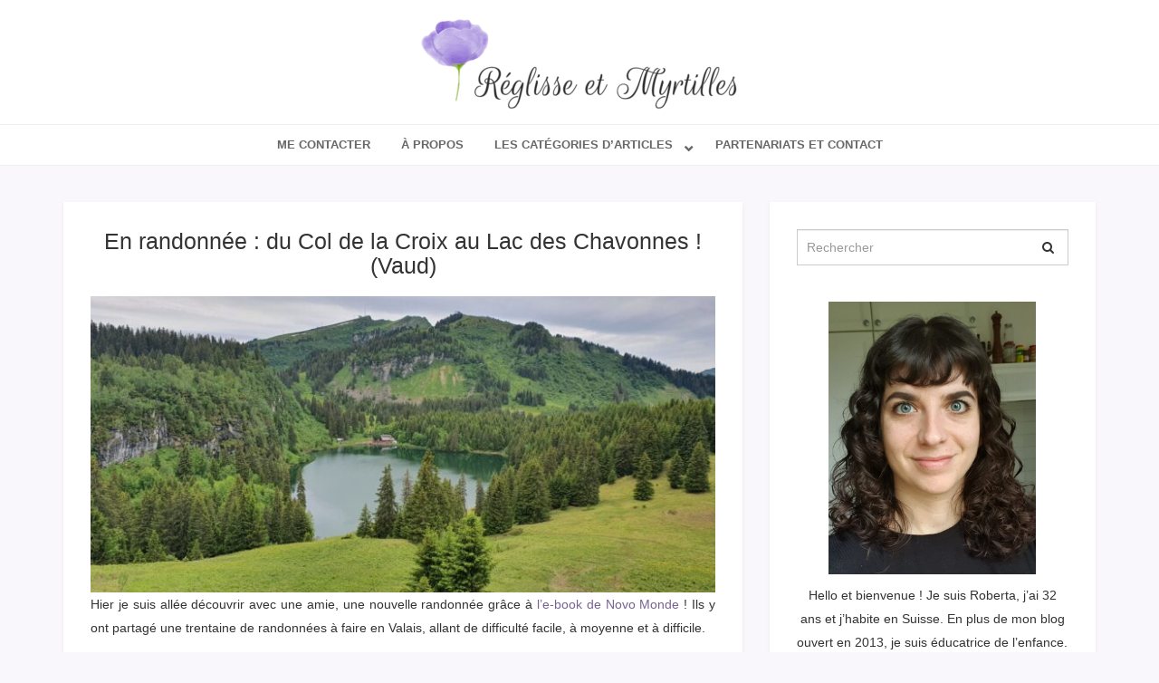

--- FILE ---
content_type: application/javascript
request_url: https://reglisse-et-myrtilles.com/wp-content/themes/reglissemyrtilles/dist/scripts/app.js
body_size: 38115
content:
(function(e){function t(a){if(n[a])return n[a].exports;var s=n[a]={i:a,l:!1,exports:{}};return e[a].call(s.exports,s,s.exports,t),s.l=!0,s.exports}var n={};return t.m=e,t.c=n,t.d=function(e,n,a){t.o(e,n)||Object.defineProperty(e,n,{configurable:!1,enumerable:!0,get:a})},t.n=function(e){var n=e&&e.__esModule?function(){return e['default']}:function(){return e};return t.d(n,'a',n),n},t.o=function(e,t){return Object.prototype.hasOwnProperty.call(e,t)},t.p='/wp-content/themes/reglissemyrtilles/dist/',t(t.s=6)})([function(e){var t=function(){return this}();try{t=t||Function('return this')()||(1,eval)('this')}catch(n){'object'==typeof window&&(t=window)}e.exports=t},function(e){function t(e,t){var a=e[1]||'',s=e[3];if(!s)return a;if(t&&'function'==typeof btoa){var o=n(s),i=s.sources.map(function(e){return'/*# sourceURL='+s.sourceRoot+e+' */'});return[a].concat(i).concat([o]).join('\n')}return[a].join('\n')}function n(e){var t=btoa(unescape(encodeURIComponent(JSON.stringify(e))));return'/*# '+('sourceMappingURL=data:application/json;charset=utf-8;base64,'+t)+' */'}e.exports=function(e){var n=[];return n.toString=function(){return this.map(function(n){var a=t(n,e);return n[2]?'@media '+n[2]+'{'+a+'}':a}).join('')},n.i=function(e,t){'string'==typeof e&&(e=[[null,e,'']]);for(var a={},s=0,o;s<this.length;s++)o=this[s][0],'number'==typeof o&&(a[o]=!0);for(s=0;s<e.length;s++){var i=e[s];'number'==typeof i[0]&&a[i[0]]||(t&&!i[2]?i[2]=t:t&&(i[2]='('+i[2]+') and ('+t+')'),n.push(i))}},n}},function(e,t,n){function a(e){for(var t=0;t<e.length;t++){var n=e[t],a=p[n.id];if(a){a.refs++;for(var s=0;s<a.parts.length;s++)a.parts[s](n.parts[s]);for(;s<n.parts.length;s++)a.parts.push(o(n.parts[s]));a.parts.length>n.parts.length&&(a.parts.length=n.parts.length)}else{for(var i=[],s=0;s<n.parts.length;s++)i.push(o(n.parts[s]));p[n.id]={id:n.id,refs:1,parts:i}}}}function s(){var e=document.createElement('style');return e.type='text/css',c.appendChild(e),e}function o(e){var t=document.querySelector('style['+y+'~="'+e.id+'"]'),n,a;if(t){if(f)return h;t.parentNode.removeChild(t)}if(v){var o=m++;t=u||(u=s()),n=i.bind(null,t,o,!1),a=i.bind(null,t,o,!0)}else t=s(),n=r.bind(null,t),a=function(){t.parentNode.removeChild(t)};return n(e),function(t){if(t){if(t.css===e.css&&t.media===e.media&&t.sourceMap===e.sourceMap)return;n(e=t)}else a()}}function i(e,t,n,a){var s=n?'':a.css;if(e.styleSheet)e.styleSheet.cssText=_(t,s);else{var o=document.createTextNode(s),i=e.childNodes;i[t]&&e.removeChild(i[t]),i.length?e.insertBefore(o,i[t]):e.appendChild(o)}}function r(e,t){var n=t.css,a=t.media,s=t.sourceMap;if(a&&e.setAttribute('media',a),g.ssrId&&e.setAttribute(y,t.id),s&&(n+='\n/*# sourceURL='+s.sources[0]+' */',n+='\n/*# sourceMappingURL=data:application/json;base64,'+btoa(unescape(encodeURIComponent(JSON.stringify(s))))+' */'),e.styleSheet)e.styleSheet.cssText=n;else{for(;e.firstChild;)e.removeChild(e.firstChild);e.appendChild(document.createTextNode(n))}}var d='undefined'!=typeof document;if('undefined'!=typeof DEBUG&&DEBUG&&!d)throw new Error('vue-style-loader cannot be used in a non-browser environment. Use { target: \'node\' } in your Webpack config to indicate a server-rendering environment.');var l=n(11),p={},c=d&&(document.head||document.getElementsByTagName('head')[0]),u=null,m=0,f=!1,h=function(){},g=null,y='data-vue-ssr-id',v='undefined'!=typeof navigator&&/msie [6-9]\b/.test(navigator.userAgent.toLowerCase());e.exports=function(e,t,n,s){f=n,g=s||{};var o=l(e,t);return a(o),function(t){for(var n=[],s=0;s<o.length;s++){var i=o[s],r=p[i.id];r.refs--,n.push(r)}t?(o=l(e,t),a(o)):o=[];for(var s=0,r;s<n.length;s++)if(r=n[s],0===r.refs){for(var d=0;d<r.parts.length;d++)r.parts[d]();delete p[r.id]}}};var _=function(){var e=[];return function(t,n){return e[t]=n,e.filter(Boolean).join('\n')}}()},function(e){e.exports=function(e,t,n,a,s,o){var i=e=e||{},r=typeof e.default,d;('object'==r||'function'==r)&&(d=e,i=e.default);var l='function'==typeof i?i.options:i;t&&(l.render=t.render,l.staticRenderFns=t.staticRenderFns,l._compiled=!0),n&&(l.functional=!0),s&&(l._scopeId=s);var p;if(o?(p=function(e){e=e||this.$vnode&&this.$vnode.ssrContext||this.parent&&this.parent.$vnode&&this.parent.$vnode.ssrContext,e||'undefined'==typeof __VUE_SSR_CONTEXT__||(e=__VUE_SSR_CONTEXT__),a&&a.call(this,e),e&&e._registeredComponents&&e._registeredComponents.add(o)},l._ssrRegister=p):a&&(p=a),p){var c=l.functional,u=c?l.render:l.beforeCreate;c?(l._injectStyles=p,l.render=function(e,t){return p.call(t),u(e,t)}):l.beforeCreate=u?[].concat(u,p):[p]}return{esModule:d,exports:i,options:l}}},function(e,t){'use strict';t.a={props:['title'],data:function(){return{test:'Test value'}},mounted(){console.log('Component mounted.')},methods:{btnClick:function(){console.log('Button click')}}}},function(e,t){'use strict';let n={posts:null},a;t.a={props:[],data(){return n},mounted(){a=this,jQuery.get('/wp-json/wp/v2/posts').done(function(e){n.posts=e})},methods:{}}},function(e,t,n){n(7),e.exports=n(22)},function(e,t,n){'use strict';function a(e){return e&&e.__esModule?e:{default:e}}var s=n(8),o=a(s),i=n(13),r=a(i);window.Vue=n(17),window.featherlight=n(21),Vue.component('example',o.default),Vue.component('componentPosts',r.default),Vue.config.silent=!0;new Vue({el:'.wrap'});(function(e){var t={common:{init:function(){'serviceWorker'in navigator&&window.addEventListener('load',function(){navigator.serviceWorker.register('/sw.js').then(function(e){console.log('SW registered: ',e)}).catch(function(e){console.log('SW registration failed: ',e)})}),e('.gallery .gallery-item a').featherlight();e('.mobile-hamburger').click(function(){e(this).toggleClass('open'),e('.nav-mobile').toggleClass('open').toggleClass('closed',!e('.nav-mobile').hasClass('open')),e('body').toggleClass('nav-mobile-open')}),e('.nav-mobile').click(function(){e('.mobile-hamburger').toggleClass('open'),e(this).toggleClass('open').toggleClass('closed',!e('.nav-mobile').hasClass('open')),e('body').removeClass('nav-mobile-open')})},finalize:function(){}},home:{init:function(){},finalize:function(){}},about_us:{init:function(){console.log('this is about us')}}},n={fire:function(e,n,a){var s=t,o;n=n===void 0?'init':n,o=''!==e,o=o&&s[e],o=o&&'function'==typeof s[e][n],o&&s[e][n](a)},loadEvents:function(){n.fire('common'),e.each(document.body.className.replace(/-/g,'_').split(/\s+/),function(e,t){n.fire(t),n.fire(t,'finalize')}),n.fire('common','finalize')}};e(document).ready(n.loadEvents)})(jQuery)},function(e,t,n){'use strict';Object.defineProperty(t,'__esModule',{value:!0});var a=n(4),s=n(12),o=n(3),i=o(a.a,s.a,!1,function(){!1||n(9)},'data-v-9a60d774',null);i.options.__file='assets/scripts/components/example.vue',!1,t['default']=i.exports},function(e,t,n){var a=n(10);'string'==typeof a&&(a=[[e.i,a,'']]),a.locals&&(e.exports=a.locals);n(2)('5d562449',a,!1,{})},function(e,t,n){t=e.exports=n(1)(!1),t.push([e.i,'',''])},function(e){e.exports=function(e,t){for(var n=[],a={},s=0;s<t.length;s++){var o=t[s],i=o[0],r=o[1],d=o[2],l=o[3],p={id:e+':'+s,css:r,media:d,sourceMap:l};a[i]?a[i].parts.push(p):n.push(a[i]={id:i,parts:[p]})}return n}},function(e,t){'use strict';var n=function(){var e=this,t=e.$createElement,n=e._self._c||t;return n('div',{staticClass:'panel panel-default'},[n('div',{staticClass:'panel-heading'},[e._v(e._s(e.title))]),e._v(' '),e._m(0),e._v(' '),n('div',{staticClass:'panel-footer'},[n('button',{staticClass:'btn btn-default',on:{click:function(t){e.btnClick(t)}}},[e._v('Button with click event listener')])])])};n._withStripped=!0;t.a={render:n,staticRenderFns:[function(){var e=this,t=e.$createElement,n=e._self._c||t;return n('div',{staticClass:'panel-body'},[n('p',[e._v('I\'m an example component!')])])}]},!1},function(e,t,n){'use strict';Object.defineProperty(t,'__esModule',{value:!0});var a=n(5),s=n(16),o=n(3),i=o(a.a,s.a,!1,function(){!1||n(14)},null,null);i.options.__file='assets/scripts/components/posts.vue',!1,t['default']=i.exports},function(e,t,n){var a=n(15);'string'==typeof a&&(a=[[e.i,a,'']]),a.locals&&(e.exports=a.locals);n(2)('7b43bde0',a,!1,{})},function(e,t,n){t=e.exports=n(1)(!1),t.push([e.i,'\n.post {\n  padding: 20px;\n}\n.post h3 {\n    margin: 0 0 20px;\n}\n',''])},function(e,t){'use strict';var n=function(){var e=this,t=e.$createElement,n=e._self._c||t;return n('div',[null===e.posts?n('div',{staticClass:'text-center loader'},[n('i',{staticClass:'fa fa-refresh fa-spin fa-3x fa-fw'})]):e._e(),e._v(' '),e._l(e.posts,function(t){return n('article',{staticClass:'post'},[n('h3',[n('a',{attrs:{href:t.link}},[e._v(e._s(t.title.rendered))])]),e._v(' '),n('div',{domProps:{innerHTML:e._s(t.excerpt.rendered)}})])})],2)};n._withStripped=!0;t.a={render:n,staticRenderFns:[]},!1},function(e,t,n){'use strict';var a=Math.max;(function(t,n){function s(e){return e===void 0||null===e}function o(e){return e!==void 0&&null!==e}function r(e){return!0===e}function i(e){return!1===e}function d(e){return'string'==typeof e||'number'==typeof e||'symbol'==typeof e||'boolean'==typeof e}function c(e){return null!==e&&'object'==typeof e}function l(e){return'[object Object]'===Ns.call(e)}function u(e){return'[object RegExp]'===Ns.call(e)}function m(e){var t=parseFloat(e+'');return 0<=t&&Math.floor(t)===t&&isFinite(e)}function f(e){return null==e?'':'object'==typeof e?JSON.stringify(e,null,2):e+''}function h(e){var t=parseFloat(e);return isNaN(t)?e:t}function g(e,t){for(var n=Object.create(null),a=e.split(','),s=0;s<a.length;s++)n[a[s]]=!0;return t?function(e){return n[e.toLowerCase()]}:function(e){return n[e]}}function y(e,t){if(e.length){var n=e.indexOf(t);if(-1<n)return e.splice(n,1)}}function v(e,t){return js.call(e,t)}function _(e){var t=Object.create(null);return function(n){var a=t[n];return a||(t[n]=e(n))}}function b(e,t){function n(n){var a=arguments.length;return a?1<a?e.apply(t,arguments):e.call(t,n):e.call(t)}return n._length=e.length,n}function k(e,t){t=t||0;for(var n=e.length-t,a=Array(n);n--;)a[n]=e[n+t];return a}function C(e,t){for(var n in t)e[n]=t[n];return e}function $(e){for(var t={},n=0;n<e.length;n++)e[n]&&C(t,e[n]);return t}function x(){}function w(e,t){if(e===t)return!0;var n=c(e),a=c(t);if(n&&a)try{var s=Array.isArray(e),o=Array.isArray(t);if(s&&o)return e.length===t.length&&e.every(function(n,e){return w(n,t[e])});if(!s&&!o){var i=Object.keys(e),r=Object.keys(t);return i.length===r.length&&i.every(function(n){return w(e[n],t[n])})}return!1}catch(t){return!1}else return n||a?!1:e+''===t+''}function T(e,t){for(var n=0;n<e.length;n++)if(w(e[n],t))return n;return-1}function A(e){var t=!1;return function(){t||(t=!0,e.apply(this,arguments))}}function I(e){var t=(e+'').charCodeAt(0);return 36===t||95===t}function E(e,t,n,a){Object.defineProperty(e,t,{value:n,enumerable:!!a,writable:!0,configurable:!0})}function O(e){if(!Xs.test(e)){var t=e.split('.');return function(e){for(var n=0;n<t.length;n++){if(!e)return;e=e[t[n]]}return e}}}function L(e){return'function'==typeof e&&/native code/.test(e.toString())}function S(e){_o.target&&bo.push(_o.target),_o.target=e}function M(){_o.target=bo.pop()}function N(e){return new ko(void 0,void 0,void 0,e+'')}function D(e,t){var n=e.componentOptions,a=new ko(e.tag,e.data,e.children,e.text,e.elm,e.context,n,e.asyncFactory);return a.ns=e.ns,a.isStatic=e.isStatic,a.key=e.key,a.isComment=e.isComment,a.fnContext=e.fnContext,a.fnOptions=e.fnOptions,a.fnScopeId=e.fnScopeId,a.isCloned=!0,t&&(e.children&&(a.children=P(e.children,!0)),n&&n.children&&(n.children=P(n.children,!0))),a}function P(e,t){for(var n=e.length,a=Array(n),s=0;s<n;s++)a[s]=D(e[s],t);return a}function j(e,t){e.__proto__=t}function F(e,t,n){for(var a=0,s=n.length,o;a<s;a++)o=n[a],E(e,o,t[o])}function R(e,t){if(c(e)&&!(e instanceof ko)){var n;return v(e,'__ob__')&&e.__ob__ instanceof Io?n=e.__ob__:Ao.shouldConvert&&!uo()&&(Array.isArray(e)||l(e))&&Object.isExtensible(e)&&!e._isVue&&(n=new Io(e)),t&&n&&n.vmCount++,n}}function H(e,t,n,a,s){var o=new _o,i=Object.getOwnPropertyDescriptor(e,t);if(!(i&&!1===i.configurable)){var r=i&&i.get,d=i&&i.set,l=!s&&R(n);Object.defineProperty(e,t,{enumerable:!0,configurable:!0,get:function(){var t=r?r.call(e):n;return _o.target&&(o.depend(),l&&(l.dep.depend(),Array.isArray(t)&&U(t))),t},set:function(t){var a=r?r.call(e):n;t===a||t!==t&&a!==a||(!1,d?d.call(e,t):n=t,l=!s&&R(t),o.notify())}})}}function B(e,t,n){if(Array.isArray(e)&&m(t))return e.length=a(e.length,t),e.splice(t,1,n),n;if(t in e&&!(t in Object.prototype))return e[t]=n,n;var s=e.__ob__;return e._isVue||s&&s.vmCount?(!1,n):s?(H(s.value,t,n),s.dep.notify(),n):(e[t]=n,n)}function K(e,t){if(Array.isArray(e)&&m(t))return void e.splice(t,1);var n=e.__ob__;e._isVue||n&&n.vmCount||v(e,t)&&(delete e[t],n&&n.dep.notify())}function U(t){for(var n=void 0,e=0,a=t.length;e<a;e++)n=t[e],n&&n.__ob__&&n.__ob__.dep.depend(),Array.isArray(n)&&U(n)}function z(e,t){if(!t)return e;for(var n=Object.keys(t),a=0,s,o,i;a<n.length;a++)s=n[a],o=e[s],i=t[s],v(e,s)?l(o)&&l(i)&&z(o,i):B(e,s,i);return e}function V(e,t,n){return n?function(){var a='function'==typeof t?t.call(n,n):t,s='function'==typeof e?e.call(n,n):e;return a?z(a,s):s}:t?e?function(){return z('function'==typeof t?t.call(this,this):t,'function'==typeof e?e.call(this,this):e)}:t:e}function W(e,t){return t?e?e.concat(t):Array.isArray(t)?t:[t]:e}function q(e,t){var n=Object.create(e||null);return t?(!1,C(n,t)):n}function G(e){var t=e.props;if(t){var n={},a,s,o;if(Array.isArray(t))for(a=t.length;a--;)s=t[a],'string'!=typeof s||(o=Rs(s),n[o]={type:null});else if(l(t))for(var i in t)s=t[i],o=Rs(i),n[o]=l(s)?s:{type:s};else;e.props=n}}function X(e){var t=e.inject;if(t){var n=e.inject={};if(Array.isArray(t))for(var a=0;a<t.length;a++)n[t[a]]={from:t[a]};else if(l(t))for(var s in t){var o=t[s];n[s]=l(o)?C({from:s},o):{from:o}}else;}}function Z(e){var t=e.directives;if(t)for(var n in t){var a=t[n];'function'==typeof a&&(t[n]={bind:a,update:a})}}function Q(e,t,n){function a(a){var s=Eo[a]||Oo;r[a]=s(e[a],t[a],n,a)}!1,'function'==typeof t&&(t=t.options),G(t,n),X(t,n),Z(t);var s=t.extends;if(s&&(e=Q(e,s,n)),t.mixins)for(var o=0,i=t.mixins.length;o<i;o++)e=Q(e,t.mixins[o],n);var r={},d;for(d in e)a(d);for(d in t)v(e,d)||a(d);return r}function Y(e,t,n){if('string'==typeof n){var a=e[t];if(v(a,n))return a[n];var s=Rs(n);if(v(a,s))return a[s];var o=Hs(s);if(v(a,o))return a[o];var i=a[n]||a[s]||a[o];return!1,i}}function J(e,t,n,a){var s=t[e],o=!v(n,e),i=n[e];if(ne(Boolean,s.type)&&(o&&!v(s,'default')?i=!1:!ne(String,s.type)&&(''===i||i===Ks(e))&&(i=!0)),void 0===i){i=ee(a,s,e);var r=Ao.shouldConvert;Ao.shouldConvert=!0,R(i),Ao.shouldConvert=r}return!1,i}function ee(e,t,n){if(v(t,'default')){var a=t.default;return!1,e&&e.$options.propsData&&void 0===e.$options.propsData[n]&&void 0!==e._props[n]?e._props[n]:'function'==typeof a&&'Function'!==te(t.type)?a.call(e):a}}function te(e){var t=e&&e.toString().match(/^\s*function (\w+)/);return t?t[1]:''}function ne(e,t){if(!Array.isArray(t))return te(t)===te(e);for(var n=0,a=t.length;n<a;n++)if(te(t[n])===te(e))return!0;return!1}function ae(e,t,n){if(t)for(var a=t,s;a=a.$parent;)if(s=a.$options.errorCaptured,s)for(var o=0;o<s.length;o++)try{var i=!1===s[o].call(a,e,t,n);if(i)return}catch(t){se(t,a,'errorCaptured hook')}se(e,t,n)}function se(e,t,n){if(Gs.errorHandler)try{return Gs.errorHandler.call(null,e,t,n)}catch(t){oe(t,null,'config.errorHandler')}oe(e,t,n)}function oe(e){if(!1,(Qs||Ys)&&'undefined'!=typeof console)console.error(e);else throw e}function ie(){Mo=!1;var e=So.slice(0);So.length=0;for(var t=0;t<e.length;t++)e[t]()}function re(e){return e._withTask||(e._withTask=function(){No=!0;var t=e.apply(null,arguments);return No=!1,t})}function de(e,t){var n;if(So.push(function(){if(e)try{e.call(t)}catch(n){ae(n,t,'nextTick')}else n&&n(t)}),Mo||(Mo=!0,No?Po():Do()),!e&&'undefined'!=typeof Promise)return new Promise(function(e){n=e})}function le(e){pe(e,Bo),Bo.clear()}function pe(e,t){var n=Array.isArray(e),a,s;if((n||c(e))&&!Object.isFrozen(e)){if(e.__ob__){var o=e.__ob__.dep.id;if(t.has(o))return;t.add(o)}if(n)for(a=e.length;a--;)pe(e[a],t);else for(s=Object.keys(e),a=s.length;a--;)pe(e[s[a]],t)}}function ce(e){function t(){var e=arguments,n=t.fns;if(Array.isArray(n))for(var a=n.slice(),s=0;s<a.length;s++)a[s].apply(null,e);else return n.apply(null,arguments)}return t.fns=e,t}function ue(e,t,n,a){var o,i,r,d,l;for(o in e)i=r=e[o],d=t[o],l=Ko(o),s(r)||(s(d)?(s(r.fns)&&(r=e[o]=ce(r)),n(l.name,r,l.once,l.capture,l.passive,l.params)):r!==d&&(d.fns=r,e[o]=d));for(o in t)s(e[o])&&(l=Ko(o),a(l.name,t[o],l.capture))}function me(e,t,n){function a(){n.apply(this,arguments),y(d.fns,a)}e instanceof ko&&(e=e.data.hook||(e.data.hook={}));var i=e[t],d;s(i)?d=ce([a]):o(i.fns)&&r(i.merged)?(d=i,d.fns.push(a)):d=ce([i,a]),d.merged=!0,e[t]=d}function fe(e,t){var n=t.options.props;if(!s(n)){var a={},i=e.attrs,r=e.props;if(o(i)||o(r))for(var d in n){var l=Ks(d);he(a,r,d,l,!0)||he(a,i,d,l,!1)}return a}}function he(e,t,n,a,s){if(o(t)){if(v(t,n))return e[n]=t[n],s||delete t[n],!0;if(v(t,a))return e[n]=t[a],s||delete t[a],!0}return!1}function ge(e){for(var t=0;t<e.length;t++)if(Array.isArray(e[t]))return Array.prototype.concat.apply([],e);return e}function ye(e){return d(e)?[N(e)]:Array.isArray(e)?_e(e):void 0}function ve(e){return o(e)&&o(e.text)&&i(e.isComment)}function _e(e,t){var n=[],a,i,l,p;for(a=0;a<e.length;a++)(i=e[a],!(s(i)||'boolean'==typeof i))&&(l=n.length-1,p=n[l],Array.isArray(i)?0<i.length&&(i=_e(i,(t||'')+'_'+a),ve(i[0])&&ve(p)&&(n[l]=N(p.text+i[0].text),i.shift()),n.push.apply(n,i)):d(i)?ve(p)?n[l]=N(p.text+i):''!==i&&n.push(N(i)):ve(i)&&ve(p)?n[l]=N(p.text+i.text):(r(e._isVList)&&o(i.tag)&&s(i.key)&&o(t)&&(i.key='__vlist'+t+'_'+a+'__'),n.push(i)));return n}function be(e,t){return(e.__esModule||fo&&'Module'===e[Symbol.toStringTag])&&(e=e.default),c(e)?t.extend(e):e}function ke(e,t,n,a,s){var o=$o();return o.asyncFactory=e,o.asyncMeta={data:t,context:n,children:a,tag:s},o}function Ce(e,t,n){if(r(e.error)&&o(e.errorComp))return e.errorComp;if(o(e.resolved))return e.resolved;if(r(e.loading)&&o(e.loadingComp))return e.loadingComp;if(o(e.contexts))e.contexts.push(n);else{var a=e.contexts=[n],i=!0,d=function(){for(var e=0,t=a.length;e<t;e++)a[e].$forceUpdate()},l=A(function(n){e.resolved=be(n,t),i||d()}),p=A(function(){!1,o(e.errorComp)&&(e.error=!0,d())}),u=e(l,p);return c(u)&&('function'==typeof u.then?s(e.resolved)&&u.then(l,p):o(u.component)&&'function'==typeof u.component.then&&(u.component.then(l,p),o(u.error)&&(e.errorComp=be(u.error,t)),o(u.loading)&&(e.loadingComp=be(u.loading,t),0===u.delay?e.loading=!0:setTimeout(function(){s(e.resolved)&&s(e.error)&&(e.loading=!0,d())},u.delay||200)),o(u.timeout)&&setTimeout(function(){s(e.resolved)&&p(null)},u.timeout))),i=!1,e.loading?e.loadingComp:e.resolved}}function $e(e){return e.isComment&&e.asyncFactory}function xe(e){if(Array.isArray(e))for(var t=0,n;t<e.length;t++)if(n=e[t],o(n)&&(o(n.componentOptions)||$e(n)))return n}function we(e){e._events=Object.create(null),e._hasHookEvent=!1;var t=e.$options._parentListeners;t&&Ie(e,t)}function Te(e,t,n){n?ei.$once(e,t):ei.$on(e,t)}function Ae(e,t){ei.$off(e,t)}function Ie(e,t,n){ei=e,ue(t,n||{},Te,Ae,e),ei=void 0}function Ee(e,t){var n={};if(!e)return n;for(var a=0,s=e.length;a<s;a++){var o=e[a],i=o.data;if(i&&i.attrs&&i.attrs.slot&&delete i.attrs.slot,(o.context===t||o.fnContext===t)&&i&&null!=i.slot){var r=i.slot,d=n[r]||(n[r]=[]);'template'===o.tag?d.push.apply(d,o.children||[]):d.push(o)}else(n.default||(n.default=[])).push(o)}for(var l in n)n[l].every(Oe)&&delete n[l];return n}function Oe(e){return e.isComment&&!e.asyncFactory||' '===e.text}function Le(e,t){t=t||{};for(var n=0;n<e.length;n++)Array.isArray(e[n])?Le(e[n],t):t[e[n].key]=e[n].fn;return t}function Se(e){var t=e.$options,n=t.parent;if(n&&!t.abstract){for(;n.$options.abstract&&n.$parent;)n=n.$parent;n.$children.push(e)}e.$parent=n,e.$root=n?n.$root:e,e.$children=[],e.$refs={},e._watcher=null,e._inactive=null,e._directInactive=!1,e._isMounted=!1,e._isDestroyed=!1,e._isBeingDestroyed=!1}function Me(e,t,n){e.$el=t,e.$options.render||(e.$options.render=$o,!1),Fe(e,'beforeMount');var a;return a=function(){e._update(e._render(),n)},new Yo(e,a,x,null,!0),n=!1,null==e.$vnode&&(e._isMounted=!0,Fe(e,'mounted')),e}function Ne(e,t,n,a,s){var o=!!(s||e.$options._renderChildren||a.data.scopedSlots||e.$scopedSlots!==Ms);if(e.$options._parentVnode=a,e.$vnode=a,e._vnode&&(e._vnode.parent=a),e.$options._renderChildren=s,e.$attrs=a.data&&a.data.attrs||Ms,e.$listeners=n||Ms,t&&e.$options.props){Ao.shouldConvert=!1;for(var r=e._props,d=e.$options._propKeys||[],l=0,i;l<d.length;l++)i=d[l],r[i]=J(i,e.$options.props,t,e);Ao.shouldConvert=!0,e.$options.propsData=t}if(n){var p=e.$options._parentListeners;e.$options._parentListeners=n,Ie(e,n,p)}o&&(e.$slots=Ee(s,a.context),e.$forceUpdate()),!1}function De(e){for(;e&&(e=e.$parent);)if(e._inactive)return!0;return!1}function Pe(e,t){if(t){if(e._directInactive=!1,De(e))return;}else if(e._directInactive)return;if(e._inactive||null===e._inactive){e._inactive=!1;for(var n=0;n<e.$children.length;n++)Pe(e.$children[n]);Fe(e,'activated')}}function je(e,t){if(!(t&&(e._directInactive=!0,De(e)))&&!e._inactive){e._inactive=!0;for(var n=0;n<e.$children.length;n++)je(e.$children[n]);Fe(e,'deactivated')}}function Fe(t,n){var e=t.$options[n];if(e)for(var a=0,s=e.length;a<s;a++)try{e[a].call(t)}catch(a){ae(a,t,n+' hook')}t._hasHookEvent&&t.$emit('hook:'+n)}function Re(){Zo=Vo.length=Wo.length=0,qo={},!1,Go=Xo=!1}function He(){Xo=!0;var e,t;for(Vo.sort(function(e,t){return e.id-t.id}),Zo=0;Zo<Vo.length;Zo++)e=Vo[Zo],t=e.id,qo[t]=null,e.run();var n=Wo.slice(),a=Vo.slice();Re(),Ue(n),Be(a),mo&&Gs.devtools&&mo.emit('flush')}function Be(e){for(var t=e.length;t--;){var n=e[t],a=n.vm;a._watcher===n&&a._isMounted&&Fe(a,'updated')}}function Ke(e){e._inactive=!1,Wo.push(e)}function Ue(e){for(var t=0;t<e.length;t++)e[t]._inactive=!0,Pe(e[t],!0)}function ze(e){var t=e.id;if(null==qo[t]){if(qo[t]=!0,!Xo)Vo.push(e);else{for(var n=Vo.length-1;n>Zo&&Vo[n].id>e.id;)n--;Vo.splice(n+1,0,e)}Go||(Go=!0,de(He))}}function Ve(e,t,n){ti.get=function(){return this[t][n]},ti.set=function(e){this[t][n]=e},Object.defineProperty(e,n,ti)}function We(e){e._watchers=[];var t=e.$options;t.props&&qe(e,t.props),t.methods&&Je(e,t.methods),t.data?Ge(e):R(e._data={},!0),t.computed&&Ze(e,t.computed),t.watch&&t.watch!==lo&&et(e,t.watch)}function qe(e,t){var n=e.$options.propsData||{},a=e._props={},s=e.$options._propKeys=[],o=!e.$parent;Ao.shouldConvert=o;var i=function(o){s.push(o);var i=J(o,t,n,e);H(a,o,i);o in e||Ve(e,'_props',o)};for(var r in t)i(r);Ao.shouldConvert=!0}function Ge(e){var t=e.$options.data;t=e._data='function'==typeof t?Xe(t,e):t||{},l(t)||(t={},!1);for(var n=Object.keys(t),a=e.$options.props,s=e.$options.methods,o=n.length;o--;){var i=n[o];!1,a&&v(a,i)?!1:!I(i)&&Ve(e,'_data',i)}R(t,!0)}function Xe(e,t){try{return e.call(t,t)}catch(n){return ae(n,t,'data()'),{}}}function Ze(e,t){var n=e._computedWatchers=Object.create(null),a=uo();for(var s in t){var o=t[s],i='function'==typeof o?o:o.get;!1,a||(n[s]=new Yo(e,i||x,x,ni)),s in e?!1:Qe(e,s,o)}}function Qe(e,t,n){var a=!uo();'function'==typeof n?(ti.get=a?Ye(t):n,ti.set=x):(ti.get=n.get?a&&!1!==n.cache?Ye(t):n.get:x,ti.set=n.set?n.set:x),!1,Object.defineProperty(e,t,ti)}function Ye(e){return function(){var t=this._computedWatchers&&this._computedWatchers[e];if(t)return t.dirty&&t.evaluate(),_o.target&&t.depend(),t.value}}function Je(e,t){e.$options.props;for(var n in t)!1,e[n]=null==t[n]?x:b(t[n],e)}function et(e,t){for(var n in t){var a=t[n];if(Array.isArray(a))for(var s=0;s<a.length;s++)tt(e,n,a[s]);else tt(e,n,a)}}function tt(e,t,n,a){return l(n)&&(a=n,n=n.handler),'string'==typeof n&&(n=e[n]),e.$watch(t,n,a)}function nt(e){var t=e.$options.provide;t&&(e._provided='function'==typeof t?t.call(e):t)}function at(e){var t=st(e.$options.inject,e);t&&(Ao.shouldConvert=!1,Object.keys(t).forEach(function(n){H(e,n,t[n])}),Ao.shouldConvert=!0)}function st(e,t){if(e){for(var n=Object.create(null),a=fo?Reflect.ownKeys(e).filter(function(t){return Object.getOwnPropertyDescriptor(e,t).enumerable}):Object.keys(e),s=0;s<a.length;s++){for(var o=a[s],i=e[o].from,r=t;r;){if(r._provided&&i in r._provided){n[o]=r._provided[i];break}r=r.$parent}if(!r)if('default'in e[o]){var d=e[o].default;n[o]='function'==typeof d?d.call(t):d}else;}return n}}function ot(e,t){var n,a,s,i,r;if(Array.isArray(e)||'string'==typeof e)for(n=Array(e.length),a=0,s=e.length;a<s;a++)n[a]=t(e[a],a);else if('number'==typeof e)for(n=Array(e),a=0;a<e;a++)n[a]=t(a+1,a);else if(c(e))for(i=Object.keys(e),n=Array(i.length),(a=0,s=i.length);a<s;a++)r=i[a],n[a]=t(e[r],r,a);return o(n)&&(n._isVList=!0),n}function it(e,t,n,a){var s=this.$scopedSlots[e],o;if(s)n=n||{},a&&(!1,n=C(C({},a),n)),o=s(n)||t;else{var i=this.$slots[e];i&&(!1,i._rendered=!0),o=i||t}var r=n&&n.slot;return r?this.$createElement('template',{slot:r},o):o}function rt(e){return Y(this.$options,'filters',e,!0)||zs}function dt(e,t,n,a){var s=Gs.keyCodes[t]||n;if(s)return Array.isArray(s)?-1===s.indexOf(e):s!==e;return a?Ks(a)!==t:void 0}function lt(e,t,n,a,s){if(n)if(!c(n));else{Array.isArray(n)&&(n=$(n));var o=function(o){if('class'===o||'style'===o||Ps(o))i=e;else{var r=e.attrs&&e.attrs.type;i=a||Gs.mustUseProp(t,r,o)?e.domProps||(e.domProps={}):e.attrs||(e.attrs={})}if(!(o in i)&&(i[o]=n[o],s)){var d=e.on||(e.on={});d['update:'+o]=function(e){n[o]=e}}},i;for(var r in n)o(r)}return e}function pt(e,t){var n=this._staticTrees||(this._staticTrees=[]),a=n[e];return a&&!t?Array.isArray(a)?P(a):D(a):(a=n[e]=this.$options.staticRenderFns[e].call(this._renderProxy,null,this),ut(a,'__static__'+e,!1),a)}function ct(e,t,n){return ut(e,'__once__'+t+(n?'_'+n:''),!0),e}function ut(e,t,n){if(Array.isArray(e))for(var a=0;a<e.length;a++)e[a]&&'string'!=typeof e[a]&&mt(e[a],t+'_'+a,n);else mt(e,t,n)}function mt(e,t,n){e.isStatic=!0,e.key=t,e.isOnce=n}function ft(e,t){if(t)if(!l(t));else{var n=e.on=e.on?C({},e.on):{};for(var a in t){var s=n[a],o=t[a];n[a]=s?[].concat(s,o):o}}return e}function ht(e){e._o=ct,e._n=h,e._s=f,e._l=ot,e._t=it,e._q=w,e._i=T,e._m=pt,e._f=rt,e._k=dt,e._b=lt,e._v=N,e._e=$o,e._u=Le,e._g=ft}function gt(e,t,n,s,a){var o=a.options;this.data=e,this.props=t,this.children=n,this.parent=s,this.listeners=e.on||Ms,this.injections=st(o.inject,s),this.slots=function(){return Ee(n,s)};var i=Object.create(s),d=r(o._compiled),l=!d;d&&(this.$options=o,this.$slots=this.slots(),this.$scopedSlots=e.scopedSlots||Ms),this._c=o._scopeId?function(e,t,n,a){var r=xt(i,e,t,n,a,l);return r&&(r.fnScopeId=o._scopeId,r.fnContext=s),r}:function(e,t,n,a){return xt(i,e,t,n,a,l)}}function yt(e,t,n,a,s){var i=e.options,r={},d=i.props;if(o(d))for(var l in d)r[l]=J(l,d,t||Ms);else o(n.attrs)&&vt(r,n.attrs),o(n.props)&&vt(r,n.props);var p=new gt(n,r,s,a,e),c=i.render.call(null,p._c,p);return c instanceof ko&&(c.fnContext=a,c.fnOptions=i,n.slot&&((c.data||(c.data={})).slot=n.slot)),c}function vt(e,t){for(var n in t)e[Rs(n)]=t[n]}function _t(e,t,n,a,i){if(!s(e)){var d=n.$options._base;if(c(e)&&(e=d.extend(e)),'function'==typeof e){var l;if(s(e.cid)&&(l=e,e=Ce(l,d,n),void 0===e))return ke(l,t,n,a,i);t=t||{},Et(e),o(t.model)&&$t(e.options,t);var p=fe(t,e,i);if(r(e.options.functional))return yt(e,p,t,n,a);var u=t.on;if(t.on=t.nativeOn,r(e.options.abstract)){var m=t.slot;t={},m&&(t.slot=m)}kt(t);var f=e.options.name||i,h=new ko('vue-component-'+e.cid+(f?'-'+f:''),t,void 0,void 0,void 0,n,{Ctor:e,propsData:p,listeners:u,tag:i,children:a},l);return h}}}function bt(e,t,n,a){var s={_isComponent:!0,parent:t,_parentVnode:e,_parentElm:n||null,_refElm:a||null},i=e.data.inlineTemplate;return o(i)&&(s.render=i.render,s.staticRenderFns=i.staticRenderFns),new e.componentOptions.Ctor(s)}function kt(e){e.hook||(e.hook={});for(var t=0;t<si.length;t++){var n=si[t],a=e.hook[n],s=ai[n];e.hook[n]=a?Ct(s,a):s}}function Ct(e,t){return function(n,a,s,o){e(n,a,s,o),t(n,a,s,o)}}function $t(e,t){var n=e.model&&e.model.prop||'value',a=e.model&&e.model.event||'input';(t.props||(t.props={}))[n]=t.model.value;var s=t.on||(t.on={});s[a]=o(s[a])?[t.model.callback].concat(s[a]):t.model.callback}function xt(e,t,n,a,s,o){return(Array.isArray(n)||d(n))&&(s=a,a=n,n=void 0),r(o)&&(s=ii),wt(e,t,n,a,s)}function wt(e,t,n,a,s){if(o(n)&&o(n.__ob__))return!1,$o();if(o(n)&&o(n.is)&&(t=n.is),!t)return $o();!1,Array.isArray(a)&&'function'==typeof a[0]&&(n=n||{},n.scopedSlots={default:a[0]},a.length=0),s===ii?a=ye(a):s===oi&&(a=ge(a));var i,r;if('string'==typeof t){var d;r=e.$vnode&&e.$vnode.ns||Gs.getTagNamespace(t),i=Gs.isReservedTag(t)?new ko(Gs.parsePlatformTagName(t),n,a,void 0,void 0,e):o(d=Y(e.$options,'components',t))?_t(d,n,e,a,t):new ko(t,n,a,void 0,void 0,e)}else i=_t(t,n,e,a);return o(i)?(r&&Tt(i,r),i):$o()}function Tt(e,t,n){if(e.ns=t,'foreignObject'===e.tag&&(t=void 0,n=!0),o(e.children))for(var a=0,i=e.children.length,d;a<i;a++)d=e.children[a],o(d.tag)&&(s(d.ns)||r(n))&&Tt(d,t,n)}function At(e){e._vnode=null,e._staticTrees=null;var t=e.$options,n=e.$vnode=t._parentVnode,a=n&&n.context;e.$slots=Ee(t._renderChildren,a),e.$scopedSlots=Ms,e._c=function(t,n,a,s){return xt(e,t,n,a,s,!1)},e.$createElement=function(t,n,a,s){return xt(e,t,n,a,s,!0)};var s=n&&n.data;H(e,'$attrs',s&&s.attrs||Ms,null,!0),H(e,'$listeners',t._parentListeners||Ms,null,!0)}function It(e,t){var n=e.$options=Object.create(e.constructor.options),a=t._parentVnode;n.parent=t.parent,n._parentVnode=a,n._parentElm=t._parentElm,n._refElm=t._refElm;var s=a.componentOptions;n.propsData=s.propsData,n._parentListeners=s.listeners,n._renderChildren=s.children,n._componentTag=s.tag,t.render&&(n.render=t.render,n.staticRenderFns=t.staticRenderFns)}function Et(e){var t=e.options;if(e.super){var n=Et(e.super),a=e.superOptions;if(n!==a){e.superOptions=n;var s=Ot(e);s&&C(e.extendOptions,s),t=e.options=Q(n,e.extendOptions),t.name&&(t.components[t.name]=e)}}return t}function Ot(e){var t=e.options,n=e.extendOptions,a=e.sealedOptions,s;for(var o in t)t[o]!==a[o]&&(s||(s={}),s[o]=Lt(t[o],n[o],a[o]));return s}function Lt(e,t,n){if(Array.isArray(e)){var a=[];n=Array.isArray(n)?n:[n],t=Array.isArray(t)?t:[t];for(var s=0;s<e.length;s++)(0<=t.indexOf(e[s])||0>n.indexOf(e[s]))&&a.push(e[s]);return a}return e}function St(e){!1,this._init(e)}function Mt(e){e.use=function(e){var t=this._installedPlugins||(this._installedPlugins=[]);if(-1<t.indexOf(e))return this;var n=k(arguments,1);return n.unshift(this),'function'==typeof e.install?e.install.apply(e,n):'function'==typeof e&&e.apply(null,n),t.push(e),this}}function Nt(e){e.mixin=function(e){return this.options=Q(this.options,e),this}}function Dt(e){e.cid=0;var t=1;e.extend=function(e){e=e||{};var n=this,a=n.cid,s=e._Ctor||(e._Ctor={});if(s[a])return s[a];var o=e.name||n.options.name;var i=function(e){this._init(e)};return i.prototype=Object.create(n.prototype),i.prototype.constructor=i,i.cid=t++,i.options=Q(n.options,e),i['super']=n,i.options.props&&Pt(i),i.options.computed&&jt(i),i.extend=n.extend,i.mixin=n.mixin,i.use=n.use,Ws.forEach(function(e){i[e]=n[e]}),o&&(i.options.components[o]=i),i.superOptions=n.options,i.extendOptions=e,i.sealedOptions=C({},i.options),s[a]=i,i}}function Pt(e){var t=e.options.props;for(var n in t)Ve(e.prototype,'_props',n)}function jt(e){var t=e.options.computed;for(var n in t)Qe(e.prototype,n,t[n])}function Ft(e){Ws.forEach(function(t){e[t]=function(e,n){return n?(!1,'component'===t&&l(n)&&(n.name=n.name||e,n=this.options._base.extend(n)),'directive'===t&&'function'==typeof n&&(n={bind:n,update:n}),this.options[t+'s'][e]=n,n):this.options[t+'s'][e]}})}function Rt(e){return e&&(e.Ctor.options.name||e.tag)}function Ht(e,t){if(Array.isArray(e))return-1<e.indexOf(t);return'string'==typeof e?-1<e.split(',').indexOf(t):!!u(e)&&e.test(t)}function Bt(e,t){var n=e.cache,a=e.keys,s=e._vnode;for(var o in n){var i=n[o];if(i){var r=Rt(i.componentOptions);r&&!t(r)&&Kt(n,o,a,s)}}}function Kt(e,t,n,a){var s=e[t];s&&(!a||s.tag!==a.tag)&&s.componentInstance.$destroy(),e[t]=null,y(n,t)}function Ut(e){for(var t=e.data,n=e,a=e;o(a.componentInstance);)a=a.componentInstance._vnode,a&&a.data&&(t=zt(a.data,t));for(;o(n=n.parent);)n&&n.data&&(t=zt(t,n.data));return Vt(t.staticClass,t.class)}function zt(e,t){return{staticClass:Wt(e.staticClass,t.staticClass),class:o(e.class)?[e.class,t.class]:t.class}}function Vt(e,t){return o(e)||o(t)?Wt(e,qt(t)):''}function Wt(e,t){return e?t?e+' '+t:e:t||''}function qt(e){return Array.isArray(e)?Gt(e):c(e)?Xt(e):'string'==typeof e?e:''}function Gt(e){for(var t='',n=0,a=e.length,s;n<a;n++)o(s=qt(e[n]))&&''!==s&&(t&&(t+=' '),t+=s);return t}function Xt(e){var t='';for(var n in e)e[n]&&(t&&(t+=' '),t+=n);return t}function Zt(e){return Ci(e)?'svg':'math'===e?'math':void 0}function Qt(e){if('string'==typeof e){var t=document.querySelector(e);return t?t:(!1,document.createElement('div'))}return e}function Yt(e,t){var n=e.data.ref;if(n){var a=e.context,s=e.componentInstance||e.elm,o=a.$refs;t?Array.isArray(o[n])?y(o[n],s):o[n]===s&&(o[n]=void 0):e.data.refInFor?Array.isArray(o[n])?0>o[n].indexOf(s)&&o[n].push(s):o[n]=[s]:o[n]=s}}function Jt(e,t){return e.key===t.key&&(e.tag===t.tag&&e.isComment===t.isComment&&o(e.data)===o(t.data)&&en(e,t)||r(e.isAsyncPlaceholder)&&e.asyncFactory===t.asyncFactory&&s(t.asyncFactory.error))}function en(e,t){if('input'!==e.tag)return!0;var n=o(s=e.data)&&o(s=s.attrs)&&s.type,a=o(s=t.data)&&o(s=s.attrs)&&s.type,s;return n===a||wi(n)&&wi(a)}function tn(e,t,n){var a={},s,i;for(s=t;s<=n;++s)i=e[s].key,o(i)&&(a[i]=s);return a}function nn(e,t){(e.data.directives||t.data.directives)&&an(e,t)}function an(e,t){var n=e===Ai,a=sn(e.data.directives,e.context),s=sn(t.data.directives,t.context),o=[],r=[],i,d,l;for(i in s)d=a[i],l=s[i],d?(l.oldValue=d.value,rn(l,'update',t,e),l.def&&l.def.componentUpdated&&r.push(l)):(rn(l,'bind',t,e),l.def&&l.def.inserted&&o.push(l));if(o.length){var p=function(){for(var n=0;n<o.length;n++)rn(o[n],'inserted',t,e)};n?me(t,'insert',p):p()}if(r.length&&me(t,'postpatch',function(){for(var n=0;n<r.length;n++)rn(r[n],'componentUpdated',t,e)}),!n)for(i in a)s[i]||rn(a[i],'unbind',e,e,t===Ai)}function sn(e,t){var n=Object.create(null);if(!e)return n;var a,s;for(a=0;a<e.length;a++)s=e[a],s.modifiers||(s.modifiers=Ei),n[on(s)]=s,s.def=Y(t.$options,'directives',s.name,!0);return n}function on(e){return e.rawName||e.name+'.'+Object.keys(e.modifiers||{}).join('.')}function rn(t,n,a,e,s){var o=t.def&&t.def[n];if(o)try{o(a.elm,t,a,e,s)}catch(s){ae(s,a.context,'directive '+t.name+' '+n+' hook')}}function dn(e,t){var n=t.componentOptions;if(!(o(n)&&!1===n.Ctor.options.inheritAttrs)&&!(s(e.data.attrs)&&s(t.data.attrs))){var a=t.elm,i=e.data.attrs||{},r=t.data.attrs||{},d,l,p;for(d in o(r.__ob__)&&(r=t.data.attrs=C({},r)),r)l=r[d],p=i[d],p!==l&&ln(a,d,l);for(d in(to||so)&&r.value!==i.value&&ln(a,'value',r.value),i)s(r[d])&&(yi(d)?a.removeAttributeNS(gi,vi(d)):!fi(d)&&a.removeAttribute(d))}}function ln(t,e,n){if(hi(e))_i(n)?t.removeAttribute(e):(n='allowfullscreen'===e&&'EMBED'===t.tagName?'true':e,t.setAttribute(e,n));else if(fi(e))t.setAttribute(e,_i(n)||'false'===n?'false':'true');else if(yi(e))_i(n)?t.removeAttributeNS(gi,vi(e)):t.setAttributeNS(gi,e,n);else if(_i(n))t.removeAttribute(e);else{if(to&&!ao&&'TEXTAREA'===t.tagName&&'placeholder'===e&&!t.__ieph){var a=function(n){n.stopImmediatePropagation(),t.removeEventListener('input',a)};t.addEventListener('input',a),t.__ieph=!0}t.setAttribute(e,n)}}function pn(e,t){var n=t.elm,a=t.data,i=e.data;if(!(s(a.staticClass)&&s(a.class)&&(s(i)||s(i.staticClass)&&s(i.class)))){var r=Ut(t),d=n._transitionClasses;o(d)&&(r=Wt(r,qt(d))),r!==n._prevClass&&(n.setAttribute('class',r),n._prevClass=r)}}function cn(e){function t(){(h||(h=[])).push(e.slice(u,f).trim()),u=f+1}var n=!1,a=!1,s=!1,o=!1,r=0,d=0,l=0,u=0,m,c,f,i,h;for(f=0;f<e.length;f++)if(c=m,m=e.charCodeAt(f),n)39===m&&92!==c&&(n=!1);else if(a)34===m&&92!==c&&(a=!1);else if(s)96===m&&92!==c&&(s=!1);else if(o)47===m&&92!==c&&(o=!1);else if(124===m&&124!==e.charCodeAt(f+1)&&124!==e.charCodeAt(f-1)&&!r&&!d&&!l)void 0==i?(u=f+1,i=e.slice(0,f).trim()):t();else if(34===m?a=!0:39===m?n=!0:96===m?s=!0:40===m?l++:41===m?l--:91===m?d++:93===m?d--:123===m?r++:125===m?r--:void 0,47===m){for(var g=f-1,y=void 0;0<=g&&(y=e.charAt(g),' '===y);g--);y&&Oi.test(y)||(o=!0)}if(void 0===i?i=e.slice(0,f).trim():0!==u&&t(),h)for(f=0;f<h.length;f++)i=un(i,h[f]);return i}function un(e,t){var n=t.indexOf('(');if(0>n)return'_f("'+t+'")('+e+')';var a=t.slice(0,n),s=t.slice(n+1);return'_f("'+a+'")('+e+','+s}function mn(e){console.error('[Vue compiler]: '+e)}function fn(e,t){return e?e.map(function(e){return e[t]}).filter(function(e){return e}):[]}function hn(e,t,n){(e.props||(e.props=[])).push({name:t,value:n}),e.plain=!1}function gn(e,t,n){(e.attrs||(e.attrs=[])).push({name:t,value:n}),e.plain=!1}function yn(e,t,n){e.attrsMap[t]=n,e.attrsList.push({name:t,value:n})}function vn(e,t,n,a,s,o){(e.directives||(e.directives=[])).push({name:t,rawName:n,value:a,arg:s,modifiers:o}),e.plain=!1}function _n(e,t,n,a,s){a=a||Ms,!1,a.capture&&(delete a.capture,t='!'+t),a.once&&(delete a.once,t='~'+t),a.passive&&(delete a.passive,t='&'+t),'click'===t&&(a.right?(t='contextmenu',delete a.right):a.middle&&(t='mouseup'));var o;a.native?(delete a.native,o=e.nativeEvents||(e.nativeEvents={})):o=e.events||(e.events={});var i={value:n};a!==Ms&&(i.modifiers=a);var r=o[t];Array.isArray(r)?s?r.unshift(i):r.push(i):r?o[t]=s?[i,r]:[r,i]:o[t]=i,e.plain=!1}function bn(e,t,n){var a=kn(e,':'+t)||kn(e,'v-bind:'+t);if(null!=a)return cn(a);if(!1!==n){var s=kn(e,t);if(null!=s)return JSON.stringify(s)}}function kn(e,t,n){var a;if(null!=(a=e.attrsMap[t]))for(var s=e.attrsList,o=0,i=s.length;o<i;o++)if(s[o].name===t){s.splice(o,1);break}return n&&delete e.attrsMap[t],a}function Cn(e,t,n){var a=n||{},s=a.number,o=a.trim,i='$$v',r=i;o&&(r='(typeof '+i+' === \'string\'? '+i+'.trim(): '+i+')'),s&&(r='_n('+r+')');var d=$n(t,r);e.model={value:'('+t+')',expression:'"'+t+'"',callback:'function ('+i+') {'+d+'}'}}function $n(e,t){var n=xn(e);return null===n.key?e+'='+t:'$set('+n.exp+', '+n.key+', '+t+')'}function xn(e){if(qi=e.length,0>e.indexOf('[')||e.lastIndexOf(']')<qi-1)return Zi=e.lastIndexOf('.'),-1<Zi?{exp:e.slice(0,Zi),key:'"'+e.slice(Zi+1)+'"'}:{exp:e,key:null};for(Gi=e,Zi=Qi=Yi=0;!Tn();)Xi=wn(),An(Xi)?En(Xi):91===Xi&&In(Xi);return{exp:e.slice(0,Qi),key:e.slice(Qi+1,Yi)}}function wn(){return Gi.charCodeAt(++Zi)}function Tn(){return Zi>=qi}function An(e){return 34===e||39===e}function In(e){var t=1;for(Qi=Zi;!Tn();){if(e=wn(),An(e)){En(e);continue}if(91===e&&t++,93===e&&t--,0==t){Yi=Zi;break}}}function En(e){for(var t=e;!Tn()&&(e=wn(),e!==t););}function On(e,t,n){var a=n&&n.number,s=bn(e,'value')||'null',o=bn(e,'true-value')||'true',i=bn(e,'false-value')||'false';hn(e,'checked','Array.isArray('+t+')?_i('+t+','+s+')>-1'+('true'===o?':('+t+')':':_q('+t+','+o+')')),_n(e,'change','var $$a='+t+',$$el=$event.target,$$c=$$el.checked?('+o+'):('+i+');if(Array.isArray($$a)){var $$v='+(a?'_n('+s+')':s)+',$$i=_i($$a,$$v);if($$el.checked){$$i<0&&('+t+'=$$a.concat([$$v]))}else{$$i>-1&&('+t+'=$$a.slice(0,$$i).concat($$a.slice($$i+1)))}}else{'+$n(t,'$$c')+'}',null,!0)}function Ln(e,t,n){var a=n&&n.number,s=bn(e,'value')||'null';s=a?'_n('+s+')':s,hn(e,'checked','_q('+t+','+s+')'),_n(e,'change',$n(t,s),null,!0)}function Sn(e,t,n){var a=n&&n.number,s='Array.prototype.filter.call($event.target.options,function(o){return o.selected}).map(function(o){var val = "_value" in o ? o._value : o.value;return '+(a?'_n(val)':'val')+'})',o='var $$selectedVal = '+s+';';o=o+' '+$n(t,'$event.target.multiple ? $$selectedVal : $$selectedVal[0]'),_n(e,'change',o,null,!0)}function Mn(e,t,n){var a=e.attrsMap.type;var s=n||{},o=s.lazy,i=s.number,r=s.trim,d=o?'change':'range'===a?Li:'input',l='$event.target.value';r&&(l='$event.target.value.trim()'),i&&(l='_n('+l+')');var p=$n(t,l);!o&&'range'!==a&&(p='if($event.target.composing)return;'+p),hn(e,'value','('+t+')'),_n(e,d,p,null,!0),(r||i)&&_n(e,'blur','$forceUpdate()')}function Nn(e){if(o(e[Li])){var t=to?'change':'input';e[t]=[].concat(e[Li],e[t]||[]),delete e[Li]}o(e[Si])&&(e.change=[].concat(e[Si],e.change||[]),delete e[Si])}function Dn(e,t,n){var a=Ji;return function s(){var o=e.apply(null,arguments);null!==o&&jn(t,s,n,a)}}function Pn(e,t,n,a,s){t=re(t),n&&(t=Dn(t,e,a)),Ji.addEventListener(e,t,po?{capture:a,passive:s}:a)}function jn(e,t,n,a){(a||Ji).removeEventListener(e,t._withTask||t,n)}function Fn(e,t){if(!(s(e.data.on)&&s(t.data.on))){var n=t.data.on||{},a=e.data.on||{};Ji=t.elm,Nn(n),ue(n,a,Pn,jn,t.context),Ji=void 0}}function Rn(e,t){if(!(s(e.data.domProps)&&s(t.data.domProps))){var n=t.elm,a=e.data.domProps||{},i=t.data.domProps||{},r,d;for(r in o(i.__ob__)&&(i=t.data.domProps=C({},i)),a)s(i[r])&&(n[r]='');for(r in i){if(d=i[r],'textContent'===r||'innerHTML'===r){if(t.children&&(t.children.length=0),d===a[r])continue;1===n.childNodes.length&&n.removeChild(n.childNodes[0])}if('value'===r){n._value=d;var l=s(d)?'':d+'';Hn(n,l)&&(n.value=l)}else n[r]=d}}}function Hn(e,t){return!e.composing&&('OPTION'===e.tagName||Bn(e,t)||Kn(e,t))}function Bn(e,t){var n=!0;try{n=document.activeElement!==e}catch(t){}return n&&e.value!==t}function Kn(e,t){var n=e.value,a=e._vModifiers;if(o(a)){if(a.lazy)return!1;if(a.number)return h(n)!==h(t);if(a.trim)return n.trim()!==t.trim()}return n!==t}function Un(e){var t=zn(e.style);return e.staticStyle?C(e.staticStyle,t):t}function zn(e){return Array.isArray(e)?$(e):'string'==typeof e?Mi(e):e}function Vn(e,t){var n={},a;if(t)for(var s=e;s.componentInstance;)s=s.componentInstance._vnode,s&&s.data&&(a=Un(s.data))&&C(n,a);(a=Un(e.data))&&C(n,a);for(var o=e;o=o.parent;)o.data&&(a=Un(o.data))&&C(n,a);return n}function Wn(e,t){var n=t.data,a=e.data;if(!(s(n.staticStyle)&&s(n.style)&&s(a.staticStyle)&&s(a.style))){var i=t.elm,r=a.staticStyle,d=a.normalizedStyle||a.style||{},l=r||d,p=zn(t.data.style)||{},c,u;t.data.normalizedStyle=o(p.__ob__)?C({},p):p;var m=Vn(t,!0);for(u in l)s(m[u])&&Pi(i,u,'');for(u in m)c=m[u],c!==l[u]&&Pi(i,u,null==c?'':c)}}function qn(e,t){if(t&&(t=t.trim()))if(e.classList)-1<t.indexOf(' ')?t.split(/\s+/).forEach(function(t){return e.classList.add(t)}):e.classList.add(t);else{var n=' '+(e.getAttribute('class')||'')+' ';0>n.indexOf(' '+t+' ')&&e.setAttribute('class',(n+t).trim())}}function Gn(e,t){if(t&&(t=t.trim()))if(e.classList)-1<t.indexOf(' ')?t.split(/\s+/).forEach(function(t){return e.classList.remove(t)}):e.classList.remove(t),e.classList.length||e.removeAttribute('class');else{for(var n=' '+(e.getAttribute('class')||'')+' ',a=' '+t+' ';0<=n.indexOf(a);)n=n.replace(a,' ');n=n.trim(),n?e.setAttribute('class',n):e.removeAttribute('class')}}function Xn(e){if(e){if('object'==typeof e){var t={};return!1!==e.css&&C(t,Ri(e.name||'v')),C(t,e),t}return'string'==typeof e?Ri(e):void 0}}function Zn(e){tr(function(){tr(e)})}function Qn(e,t){var n=e._transitionClasses||(e._transitionClasses=[]);0>n.indexOf(t)&&(n.push(t),qn(e,t))}function Yn(e,t){e._transitionClasses&&y(e._transitionClasses,t),Gn(e,t)}function Jn(t,e,n){var a=ea(t,e),s=a.type,o=a.timeout,i=a.propCount;if(!s)return n();var r=s===Bi?zi:Wi,d=0,l=function(){t.removeEventListener(r,p),n()},p=function(n){n.target===t&&++d>=i&&l()};setTimeout(function(){d<i&&l()},o+1),t.addEventListener(r,p)}function ea(e,t){var n=window.getComputedStyle(e),s=n[Ui+'Delay'].split(', '),o=n[Ui+'Duration'].split(', '),i=ta(s,o),r=n[Vi+'Delay'].split(', '),d=n[Vi+'Duration'].split(', '),l=ta(r,d),p=0,c=0,u;t===Bi?0<i&&(u=Bi,p=i,c=o.length):t===Ki?0<l&&(u=Ki,p=l,c=d.length):(p=a(i,l),u=0<p?i>l?Bi:Ki:null,c=u?u===Bi?o.length:d.length:0);var m=u===Bi&&nr.test(n[Ui+'Property']);return{type:u,timeout:p,propCount:c,hasTransform:m}}function ta(e,t){for(;e.length<t.length;)e=e.concat(e);return a.apply(null,t.map(function(t,n){return na(t)+na(e[n])}))}function na(e){return 1e3*+e.slice(0,-1)}function aa(e,t){var n=e.elm;o(n._leaveCb)&&(n._leaveCb.cancelled=!0,n._leaveCb());var a=Xn(e.data.transition);if(!s(a)&&!(o(n._enterCb)||1!==n.nodeType)){for(var i=a.css,r=a.type,d=a.enterClass,l=a.enterToClass,p=a.enterActiveClass,u=a.appearClass,m=a.appearToClass,f=a.appearActiveClass,g=a.beforeEnter,y=a.enter,v=a.afterEnter,_=a.enterCancelled,b=a.beforeAppear,k=a.appear,C=a.afterAppear,$=a.appearCancelled,x=a.duration,w=Uo,T=Uo.$vnode;T&&T.parent;)T=T.parent,w=T.context;var I=!w._isMounted||!e.isRootInsert;if(!I||k||''===k){var E=I&&u?u:d,O=I&&f?f:p,L=I&&m?m:l,S=I?b||g:g,M=I?'function'==typeof k?k:y:y,N=I?C||v:v,D=I?$||_:_,P=h(c(x)?x.enter:x);var j=!1!==i&&!ao,F=ia(M),R=n._enterCb=A(function(){j&&(Yn(n,L),Yn(n,O)),R.cancelled?(j&&Yn(n,E),D&&D(n)):N&&N(n),n._enterCb=null});e.data.show||me(e,'insert',function(){var t=n.parentNode,a=t&&t._pending&&t._pending[e.key];a&&a.tag===e.tag&&a.elm._leaveCb&&a.elm._leaveCb(),M&&M(n,R)}),S&&S(n),j&&(Qn(n,E),Qn(n,O),Zn(function(){Qn(n,L),Yn(n,E),R.cancelled||F||(oa(P)?setTimeout(R,P):Jn(n,r,R))})),e.data.show&&(t&&t(),M&&M(n,R)),j||F||R()}}}function sa(e,t){function n(){$.cancelled||(!e.data.show&&((a.parentNode._pending||(a.parentNode._pending={}))[e.key]=e),m&&m(a),b&&(Qn(a,l),Qn(a,u),Zn(function(){Qn(a,p),Yn(a,l),$.cancelled||k||(oa(C)?setTimeout($,C):Jn(a,d,$))})),f&&f(a,$),!b&&!k&&$())}var a=e.elm;o(a._enterCb)&&(a._enterCb.cancelled=!0,a._enterCb());var i=Xn(e.data.transition);if(s(i)||1!==a.nodeType)return t();if(!o(a._leaveCb)){var r=i.css,d=i.type,l=i.leaveClass,p=i.leaveToClass,u=i.leaveActiveClass,m=i.beforeLeave,f=i.leave,g=i.afterLeave,y=i.leaveCancelled,v=i.delayLeave,_=i.duration,b=!1!==r&&!ao,k=ia(f),C=h(c(_)?_.leave:_);var $=a._leaveCb=A(function(){a.parentNode&&a.parentNode._pending&&(a.parentNode._pending[e.key]=null),b&&(Yn(a,p),Yn(a,u)),$.cancelled?(b&&Yn(a,l),y&&y(a)):(t(),g&&g(a)),a._leaveCb=null});v?v(n):n()}}function oa(e){return'number'==typeof e&&!isNaN(e)}function ia(e){if(s(e))return!1;var t=e.fns;return o(t)?ia(Array.isArray(t)?t[0]:t):1<(e._length||e.length)}function ra(e,t){!0!==t.data.show&&aa(t)}function da(e,t,n){la(e,t,n),(to||so)&&setTimeout(function(){la(e,t,n)},0)}function la(e,t){var n=t.value,a=e.multiple;if(!a||Array.isArray(n)){for(var s=0,o=e.options.length,i,r;s<o;s++)if(r=e.options[s],a)i=-1<T(n,ca(r)),r.selected!==i&&(r.selected=i);else if(w(ca(r),n))return void(e.selectedIndex!==s&&(e.selectedIndex=s));a||(e.selectedIndex=-1)}}function pa(e,t){return t.every(function(t){return!w(t,e)})}function ca(e){return'_value'in e?e._value:e.value}function ua(t){t.target.composing=!0}function ma(t){t.target.composing&&(t.target.composing=!1,fa(t.target,'input'))}function fa(t,n){var a=document.createEvent('HTMLEvents');a.initEvent(n,!0,!0),t.dispatchEvent(a)}function ha(e){return!e.componentInstance||e.data&&e.data.transition?e:ha(e.componentInstance._vnode)}function ga(e){var t=e&&e.componentOptions;return t&&t.Ctor.options.abstract?ga(xe(t.children)):e}function ya(e){var t={},n=e.$options;for(var a in n.propsData)t[a]=e[a];var s=n._parentListeners;for(var o in s)t[Rs(o)]=s[o];return t}function va(e,t){if(/\d-keep-alive$/.test(t.tag))return e('keep-alive',{props:t.componentOptions.propsData})}function _a(e){for(;e=e.parent;)if(e.data.transition)return!0}function ba(e,t){return t.key===e.key&&t.tag===e.tag}function ka(e){e.elm._moveCb&&e.elm._moveCb(),e.elm._enterCb&&e.elm._enterCb()}function Ca(e){e.data.newPos=e.elm.getBoundingClientRect()}function $a(e){var t=e.data.pos,n=e.data.newPos,a=t.left-n.left,o=t.top-n.top;if(a||o){e.data.moved=!0;var i=e.elm.style;i.transform=i.WebkitTransform='translate('+a+'px,'+o+'px)',i.transitionDuration='0s'}}function xa(e,t){var n=t?cr(t):lr;if(n.test(e)){for(var a=[],s=[],o=n.lastIndex=0,i,r,d;i=n.exec(e);){r=i.index,r>o&&(s.push(d=e.slice(o,r)),a.push(JSON.stringify(d)));var l=cn(i[1].trim());a.push('_s('+l+')'),s.push({"@binding":l}),o=r+i[0].length}return o<e.length&&(s.push(d=e.slice(o)),a.push(JSON.stringify(d))),{expression:a.join('+'),tokens:s}}}function wa(e,t){var n=t?Er:Ir;return e.replace(n,function(e){return Ar[e]})}function Ta(e,t){function n(t){l+=t,e=e.substring(t)}function a(){var t=e.match(yr);if(t){var a={tagName:t[1],attrs:[],start:l};n(t[0].length);for(var s,o;!(s=e.match(vr))&&(o=e.match(hr));)n(o[0].length),a.attrs.push(o);if(s)return a.unarySlash=s[1],n(s[0].length),a.end=l,a}}function s(e){var n=e.tagName,a=e.unarySlash;d&&('p'===u&&fr(n)&&o(u),c(n)&&u===n&&o(n));for(var s=p(n)||!!a,m=e.attrs.length,l=Array(m),f=0,i;f<m;f++){i=e.attrs[f],$r&&-1===i[0].indexOf('""')&&(''===i[3]&&delete i[3],''===i[4]&&delete i[4],''===i[5]&&delete i[5]);var h=i[3]||i[4]||i[5]||'',g='a'===n&&'href'===i[1]?t.shouldDecodeNewlinesForHref:t.shouldDecodeNewlines;l[f]={name:i[1],value:wa(h,g)}}s||(r.push({tag:n,lowerCasedTag:n.toLowerCase(),attrs:l}),u=n),t.start&&t.start(n,l,s,e.start,e.end)}function o(e,n,a){var s,o;if(null==n&&(n=l),null==a&&(a=l),e&&(o=e.toLowerCase()),e)for(s=r.length-1;0<=s&&r[s].lowerCasedTag!==o;s--);else s=0;if(0<=s){for(var d=r.length-1;d>=s;d--)!1,t.end&&t.end(r[d].tag,n,a);r.length=s,u=s&&r[s-1].tag}else'br'===o?t.start&&t.start(e,[],!0,n,a):'p'===o&&(t.start&&t.start(e,[],!1,n,a),t.end&&t.end(e,n,a))}for(var r=[],d=t.expectHTML,p=t.isUnaryTag||Us,c=t.canBeLeftOpenTag||Us,l=0,i,u;e;){if(i=e,!u||!wr(u)){var m=e.indexOf('<');if(0===m){if(kr.test(e)){var f=e.indexOf('-->');if(0<=f){t.shouldKeepComment&&t.comment(e.substring(4,f)),n(f+3);continue}}if(Cr.test(e)){var h=e.indexOf(']>');if(0<=h){n(h+2);continue}}var g=e.match(br);if(g){n(g[0].length);continue}var y=e.match(_r);if(y){var v=l;n(y[0].length),o(y[1],v,l);continue}var _=a();if(_){s(_),Lr(u,e)&&n(1);continue}}var b=void 0,k=void 0,C=void 0;if(0<=m){for(k=e.slice(m);!_r.test(k)&&!yr.test(k)&&!kr.test(k)&&!Cr.test(k)&&(C=k.indexOf('<',1),!(0>C));)m+=C,k=e.slice(m);b=e.substring(0,m),n(m)}0>m&&(b=e,e=''),t.chars&&b&&t.chars(b)}else{var $=0,x=u.toLowerCase(),w=Tr[x]||(Tr[x]=new RegExp('([\\s\\S]*?)(</'+x+'[^>]*>)','i')),T=e.replace(w,function(e,n,a){return $=a.length,wr(x)||'noscript'===x||(n=n.replace(/<!--([\s\S]*?)-->/g,'$1').replace(/<!\[CDATA\[([\s\S]*?)]]>/g,'$1')),Lr(x,n)&&(n=n.slice(1)),t.chars&&t.chars(n),''});l+=e.length-T.length,e=T,o(x,l-$,l)}if(e===i){t.chars&&t.chars(e),!1;break}}o()}function Aa(e,t,n){return{type:1,tag:e,attrsList:t,attrsMap:Wa(t),parent:n,children:[]}}function Ia(e,t){function n(e){e.pre&&(o=!1),fd(e.tag)&&(r=!1);for(var n=0;n<md.length;n++)md[n](e,t)}ld=t.warn||mn,fd=t.isPreTag||Us,hd=t.mustUseProp||Us,gd=t.getTagNamespace||Us,cd=fn(t.modules,'transformNode'),ud=fn(t.modules,'preTransformNode'),md=fn(t.modules,'postTransformNode'),pd=t.delimiters;var a=[],s=!1!==t.preserveWhitespace,o=!1,r=!1,i=!1,d,l;return Ta(e,{warn:ld,expectHTML:t.expectHTML,isUnaryTag:t.isUnaryTag,canBeLeftOpenTag:t.canBeLeftOpenTag,shouldDecodeNewlines:t.shouldDecodeNewlines,shouldDecodeNewlinesForHref:t.shouldDecodeNewlinesForHref,shouldKeepComment:t.comments,start:function(e,s,p){function c(){}var u=l&&l.ns||gd(e);to&&'svg'===u&&(s=Xa(s));var m=Aa(e,s,l);u&&(m.ns=u),Ga(m)&&!uo()&&(m.forbidden=!0,!1);for(var f=0;f<ud.length;f++)m=ud[f](m,t)||m;if(o||(Ea(m),m.pre&&(o=!0)),fd(m.tag)&&(r=!0),o?Oa(m):!m.processed&&(Na(m),Pa(m),Ha(m),La(m,t)),d?!a.length&&d.if&&(m.elseif||m.else)&&(c(m),Ra(d,{exp:m.elseif,block:m})):(d=m,c(d)),l&&!m.forbidden)if(m.elseif||m.else)ja(m,l);else if(m.slotScope){l.plain=!1;var i=m.slotTarget||'"default"';(l.scopedSlots||(l.scopedSlots={}))[i]=m}else l.children.push(m),m.parent=l;p?n(m):(l=m,a.push(m))},end:function(){var e=a[a.length-1],t=e.children[e.children.length-1];t&&3===t.type&&' '===t.text&&!r&&e.children.pop(),a.length-=1,l=a[a.length-1],n(e)},chars:function(e){if(l&&!(to&&'textarea'===l.tag&&l.attrsMap.placeholder===e)){var t=l.children;if(e=r||e.trim()?qa(l)?e:Hr(e):s&&t.length?' ':'',e){var n;!o&&' '!==e&&(n=xa(e,pd))?t.push({type:2,expression:n.expression,tokens:n.tokens,text:e}):(' '!==e||!t.length||' '!==t[t.length-1].text)&&t.push({type:3,text:e})}}},comment:function(e){l.children.push({type:3,text:e,isComment:!0})}}),d}function Ea(e){null!=kn(e,'v-pre')&&(e.pre=!0)}function Oa(e){var t=e.attrsList.length;if(t)for(var n=e.attrs=Array(t),a=0;a<t;a++)n[a]={name:e.attrsList[a].name,value:JSON.stringify(e.attrsList[a].value)};else e.pre||(e.plain=!0)}function La(e,t){Sa(e),e.plain=!e.key&&!e.attrsList.length,Ma(e),Ba(e),Ka(e);for(var n=0;n<cd.length;n++)e=cd[n](e,t)||e;Ua(e)}function Sa(e){var t=bn(e,'key');t&&(!1,e.key=t)}function Ma(e){var t=bn(e,'ref');t&&(e.ref=t,e.refInFor=za(e))}function Na(e){var t;if(t=kn(e,'v-for')){var n=Da(t);n?C(e,n):!1}}function Da(e){var t=e.match(Nr);if(t){var n={for:t[2].trim()},a=t[1].trim().replace(Pr,''),s=a.match(Dr);return s?(n.alias=a.replace(Dr,''),n.iterator1=s[1].trim(),s[2]&&(n.iterator2=s[2].trim())):n.alias=a,n}}function Pa(e){var t=kn(e,'v-if');if(t)e.if=t,Ra(e,{exp:t,block:e});else{null!=kn(e,'v-else')&&(e.else=!0);var n=kn(e,'v-else-if');n&&(e.elseif=n)}}function ja(e,t){var n=Fa(t.children);n&&n.if?Ra(n,{exp:e.elseif,block:e}):!1}function Fa(e){for(var t=e.length;t--;){if(1===e[t].type)return e[t];!1,e.pop()}}function Ra(e,t){e.ifConditions||(e.ifConditions=[]),e.ifConditions.push(t)}function Ha(e){var t=kn(e,'v-once');null!=t&&(e.once=!0)}function Ba(e){if('slot'===e.tag)e.slotName=bn(e,'name'),!1;else{var t;'template'===e.tag?(t=kn(e,'scope'),!1,e.slotScope=t||kn(e,'slot-scope')):(t=kn(e,'slot-scope'))&&(!1,e.slotScope=t);var n=bn(e,'slot');n&&(e.slotTarget='""'===n?'"default"':n,'template'!==e.tag&&!e.slotScope&&gn(e,'slot',n))}}function Ka(e){var t;(t=bn(e,'is'))&&(e.component=t),null!=kn(e,'inline-template')&&(e.inlineTemplate=!0)}function Ua(e){var t=e.attrsList,n,a,s,o,i,r,d;for(n=0,a=t.length;n<a;n++)if(s=o=t[n].name,i=t[n].value,!Mr.test(s)){gn(e,s,JSON.stringify(i)),!e.component&&'muted'===s&&hd(e.tag,e.attrsMap.type,s)&&hn(e,s,'true')}else if(e.hasBindings=!0,r=Va(s),r&&(s=s.replace(Rr,'')),Fr.test(s))s=s.replace(Fr,''),i=cn(i),d=!1,r&&(r.prop&&(d=!0,s=Rs(s),'innerHtml'===s&&(s='innerHTML')),r.camel&&(s=Rs(s)),r.sync&&_n(e,'update:'+Rs(s),$n(i,'$event'))),d||!e.component&&hd(e.tag,e.attrsMap.type,s)?hn(e,s,i):gn(e,s,i);else if(Sr.test(s))s=s.replace(Sr,''),_n(e,s,i,r,!1,ld);else{s=s.replace(Mr,'');var l=s.match(jr),p=l&&l[1];p&&(s=s.slice(0,-(p.length+1))),vn(e,s,o,i,p,r),!1}}function za(e){for(var t=e;t;){if(t.for!==void 0)return!0;t=t.parent}return!1}function Va(e){var t=e.match(Rr);if(t){var n={};return t.forEach(function(e){n[e.slice(1)]=!0}),n}}function Wa(e){for(var t={},n=0,a=e.length;n<a;n++)!1,t[e[n].name]=e[n].value;return t}function qa(e){return'script'===e.tag||'style'===e.tag}function Ga(e){return'style'===e.tag||'script'===e.tag&&(!e.attrsMap.type||'text/javascript'===e.attrsMap.type)}function Xa(e){for(var t=[],n=0,a;n<e.length;n++)a=e[n],Br.test(a.name)||(a.name=a.name.replace(Kr,''),t.push(a));return t}function Za(e){return Aa(e.tag,e.attrsList.slice(),e.parent)}function Qa(e,t){e&&(yd=Vr(t.staticKeys||''),vd=t.isReservedTag||Us,Ya(e),Ja(e,!1))}function Ya(e){if(e.static=es(e),1===e.type){if(!vd(e.tag)&&'slot'!==e.tag&&null==e.attrsMap['inline-template'])return;for(var t=0,n=e.children.length,a;t<n;t++)a=e.children[t],Ya(a),a.static||(e.static=!1);if(e.ifConditions)for(var s=1,o=e.ifConditions.length,i;s<o;s++)i=e.ifConditions[s].block,Ya(i),i.static||(e.static=!1)}}function Ja(e,t){if(1===e.type){if((e.static||e.once)&&(e.staticInFor=t),e.static&&e.children.length&&(1!==e.children.length||3!==e.children[0].type))return void(e.staticRoot=!0);if(e.staticRoot=!1,e.children)for(var n=0,a=e.children.length;n<a;n++)Ja(e.children[n],t||!!e.for);if(e.ifConditions)for(var s=1,o=e.ifConditions.length;s<o;s++)Ja(e.ifConditions[s].block,t)}}function es(e){return 2!==e.type&&(!(3!==e.type)||!(!e.pre&&(e.hasBindings||e.if||e.for||Ds(e.tag)||!vd(e.tag)||ts(e)||!Object.keys(e).every(yd))))}function ts(e){for(;e.parent;){if(e=e.parent,'template'!==e.tag)return!1;if(e.for)return!0}return!1}function ns(e,t){var n=t?'nativeOn:{':'on:{';for(var a in e)n+='"'+a+'":'+as(a,e[a])+',';return n.slice(0,-1)+'}'}function as(e,t){if(!t)return'function(){}';if(Array.isArray(t))return'['+t.map(function(t){return as(e,t)}).join(',')+']';var n=qr.test(t.value),a=Wr.test(t.value);if(!t.modifiers)return n||a?t.value:'function($event){'+t.value+'}';var s='',o='',i=[];for(var r in t.modifiers)if(Zr[r])o+=Zr[r],Gr[r]&&i.push(r);else if('exact'==r){var d=t.modifiers;o+=Xr(['ctrl','shift','alt','meta'].filter(function(e){return!d[e]}).map(function(e){return'$event.'+e+'Key'}).join('||'))}else i.push(r);i.length&&(s+=ss(i)),o&&(s+=o);var l=n?t.value+'($event)':a?'('+t.value+')($event)':t.value;return'function($event){'+s+l+'}'}function ss(e){return'if(!(\'button\' in $event)&&'+e.map(os).join('&&')+')return null;'}function os(e){var t=parseInt(e,10);if(t)return'$event.keyCode!=='+t;var n=Gr[e];return'_k($event.keyCode,'+JSON.stringify(e)+','+JSON.stringify(n)+',$event.key)'}function is(e,t){var n=new Yr(t),a=e?rs(e,n):'_c("div")';return{render:'with(this){return '+a+'}',staticRenderFns:n.staticRenderFns}}function rs(e,t){if(e.staticRoot&&!e.staticProcessed)return ds(e,t);if(e.once&&!e.onceProcessed)return ls(e,t);if(e.for&&!e.forProcessed)return us(e,t);if(e.if&&!e.ifProcessed)return ps(e,t);if('template'===e.tag&&!e.slotTarget)return _s(e,t)||'void 0';if('slot'===e.tag)return ws(e,t);var n;if(e.component)n=Ts(e.component,e,t);else{var a=e.plain?void 0:ms(e,t),s=e.inlineTemplate?null:_s(e,t,!0);n='_c(\''+e.tag+'\''+(a?','+a:'')+(s?','+s:'')+')'}for(var o=0;o<t.transforms.length;o++)n=t.transforms[o](e,n);return n}function ds(e,t){return e.staticProcessed=!0,t.staticRenderFns.push('with(this){return '+rs(e,t)+'}'),'_m('+(t.staticRenderFns.length-1)+(e.staticInFor?',true':'')+')'}function ls(e,t){if(e.onceProcessed=!0,e.if&&!e.ifProcessed)return ps(e,t);if(e.staticInFor){for(var n='',a=e.parent;a;){if(a.for){n=a.key;break}a=a.parent}return n?'_o('+rs(e,t)+','+t.onceId++ +','+n+')':(!1,rs(e,t))}return ds(e,t)}function ps(e,t,n,a){return e.ifProcessed=!0,cs(e.ifConditions.slice(),t,n,a)}function cs(e,t,n,a){function s(e){return n?n(e,t):e.once?ls(e,t):rs(e,t)}if(!e.length)return a||'_e()';var o=e.shift();return o.exp?'('+o.exp+')?'+s(o.block)+':'+cs(e,t,n,a):''+s(o.block)}function us(e,t,n,a){var s=e.for,o=e.alias,i=e.iterator1?','+e.iterator1:'',r=e.iterator2?','+e.iterator2:'';return!1,e.forProcessed=!0,(a||'_l')+'(('+s+'),function('+o+i+r+'){return '+(n||rs)(e,t)+'})'}function ms(e,t){var n='{',a=fs(e,t);a&&(n+=a+','),e.key&&(n+='key:'+e.key+','),e.ref&&(n+='ref:'+e.ref+','),e.refInFor&&(n+='refInFor:true,'),e.pre&&(n+='pre:true,'),e.component&&(n+='tag:"'+e.tag+'",');for(var s=0;s<t.dataGenFns.length;s++)n+=t.dataGenFns[s](e);if(e.attrs&&(n+='attrs:{'+As(e.attrs)+'},'),e.props&&(n+='domProps:{'+As(e.props)+'},'),e.events&&(n+=ns(e.events,!1,t.warn)+','),e.nativeEvents&&(n+=ns(e.nativeEvents,!0,t.warn)+','),e.slotTarget&&!e.slotScope&&(n+='slot:'+e.slotTarget+','),e.scopedSlots&&(n+=gs(e.scopedSlots,t)+','),e.model&&(n+='model:{value:'+e.model.value+',callback:'+e.model.callback+',expression:'+e.model.expression+'},'),e.inlineTemplate){var o=hs(e,t);o&&(n+=o+',')}return n=n.replace(/,$/,'')+'}',e.wrapData&&(n=e.wrapData(n)),e.wrapListeners&&(n=e.wrapListeners(n)),n}function fs(e,t){var n=e.directives;if(n){var a='directives:[',s=!1,o,i,r,d;for(o=0,i=n.length;o<i;o++){r=n[o],d=!0;var l=t.directives[r.name];l&&(d=!!l(e,r,t.warn)),d&&(s=!0,a+='{name:"'+r.name+'",rawName:"'+r.rawName+'"'+(r.value?',value:('+r.value+'),expression:'+JSON.stringify(r.value):'')+(r.arg?',arg:"'+r.arg+'"':'')+(r.modifiers?',modifiers:'+JSON.stringify(r.modifiers):'')+'},')}if(s)return a.slice(0,-1)+']'}}function hs(e,t){var n=e.children[0];if(!1,1===n.type){var a=is(n,t.options);return'inlineTemplate:{render:function(){'+a.render+'},staticRenderFns:['+a.staticRenderFns.map(function(e){return'function(){'+e+'}'}).join(',')+']}'}}function gs(e,t){return'scopedSlots:_u(['+Object.keys(e).map(function(n){return ys(n,e[n],t)}).join(',')+'])'}function ys(e,t,n){if(t.for&&!t.forProcessed)return vs(e,t,n);var a='function('+(t.slotScope+'')+'){return '+('template'===t.tag?t.if?t.if+'?'+(_s(t,n)||'undefined')+':undefined':_s(t,n)||'undefined':rs(t,n))+'}';return'{key:'+e+',fn:'+a+'}'}function vs(e,t,n){var a=t.for,s=t.alias,o=t.iterator1?','+t.iterator1:'',i=t.iterator2?','+t.iterator2:'';return t.forProcessed=!0,'_l(('+a+'),function('+s+o+i+'){return '+ys(e,t,n)+'})'}function _s(e,t,n,a,s){var o=e.children;if(o.length){var i=o[0];if(1===o.length&&i.for&&'template'!==i.tag&&'slot'!==i.tag)return(a||rs)(i,t);var r=n?bs(o,t.maybeComponent):0;return'['+o.map(function(e){return(s||Cs)(e,t)}).join(',')+']'+(r?','+r:'')}}function bs(e,t){for(var n=0,a=0,s;a<e.length;a++)if(s=e[a],1===s.type){if(ks(s)||s.ifConditions&&s.ifConditions.some(function(e){return ks(e.block)})){n=2;break}(t(s)||s.ifConditions&&s.ifConditions.some(function(e){return t(e.block)}))&&(n=1)}return n}function ks(e){return e.for!==void 0||'template'===e.tag||'slot'===e.tag}function Cs(e,t){return 1===e.type?rs(e,t):3===e.type&&e.isComment?xs(e):$s(e)}function $s(e){return'_v('+(2===e.type?e.expression:Is(JSON.stringify(e.text)))+')'}function xs(e){return'_e('+JSON.stringify(e.text)+')'}function ws(e,t){var n=e.slotName||'"default"',a=_s(e,t),s='_t('+n+(a?','+a:''),o=e.attrs&&'{'+e.attrs.map(function(e){return Rs(e.name)+':'+e.value}).join(',')+'}',i=e.attrsMap['v-bind'];return(o||i)&&!a&&(s+=',null'),o&&(s+=','+o),i&&(s+=(o?'':',null')+','+i),s+')'}function Ts(e,t,n){var a=t.inlineTemplate?null:_s(t,n,!0);return'_c('+e+','+ms(t,n)+(a?','+a:'')+')'}function As(e){for(var t='',n=0,a;n<e.length;n++)a=e[n],t+='"'+a.name+'":'+Is(a.value)+',';return t.slice(0,-1)}function Is(e){return e.replace(/\u2028/g,'\\u2028').replace(/\u2029/g,'\\u2029')}function Es(e,t){try{return new Function(e)}catch(n){return t.push({err:n,code:e}),x}}function Os(e){var t=Object.create(null);return function(n,a){a=C({},a);a.warn||yo;delete a.warn;var s=a.delimiters?a.delimiters+''+n:n;if(t[s])return t[s];var o=e(n,a);var i={},r=[];return i.render=Es(o.render,r),i.staticRenderFns=o.staticRenderFns.map(function(e){return Es(e,r)}),!1,t[s]=i}}function Ls(e){return _d=_d||document.createElement('div'),_d.innerHTML=e?'<a href="\n"/>':'<div a="\n"/>',0<_d.innerHTML.indexOf('&#10;')}function Ss(e){if(e.outerHTML)return e.outerHTML;var t=document.createElement('div');return t.appendChild(e.cloneNode(!0)),t.innerHTML}/*!
 * Vue.js v2.5.13
 * (c) 2014-2017 Evan You
 * Released under the MIT License.
 */var Ms=Object.freeze({}),Ns=Object.prototype.toString,Ds=g('slot,component',!0),Ps=g('key,ref,slot,slot-scope,is'),js=Object.prototype.hasOwnProperty,Fs=/-(\w)/g,Rs=_(function(e){return e.replace(Fs,function(e,t){return t?t.toUpperCase():''})}),Hs=_(function(e){return e.charAt(0).toUpperCase()+e.slice(1)}),Bs=/\B([A-Z])/g,Ks=_(function(e){return e.replace(Bs,'-$1').toLowerCase()}),Us=function(){return!1},zs=function(e){return e},Vs='data-server-rendered',Ws=['component','directive','filter'],qs=['beforeCreate','created','beforeMount','mounted','beforeUpdate','updated','beforeDestroy','destroyed','activated','deactivated','errorCaptured'],Gs={optionMergeStrategies:Object.create(null),silent:!1,productionTip:!1,devtools:!1,performance:!1,errorHandler:null,warnHandler:null,ignoredElements:[],keyCodes:Object.create(null),isReservedTag:Us,isReservedAttr:Us,isUnknownElement:Us,getTagNamespace:x,parsePlatformTagName:zs,mustUseProp:Us,_lifecycleHooks:qs},Xs=/[^\w.$]/,Zs='__proto__'in{},Qs='undefined'!=typeof window,Ys='undefined'!=typeof WXEnvironment&&!!WXEnvironment.platform,Js=Ys&&WXEnvironment.platform.toLowerCase(),eo=Qs&&window.navigator.userAgent.toLowerCase(),to=eo&&/msie|trident/.test(eo),ao=eo&&0<eo.indexOf('msie 9.0'),so=eo&&0<eo.indexOf('edge/'),oo=eo&&0<eo.indexOf('android')||'android'===Js,io=eo&&/iphone|ipad|ipod|ios/.test(eo)||'ios'===Js,ro=eo&&/chrome\/\d+/.test(eo)&&!so,lo={}.watch,po=!1;if(Qs)try{var co={};Object.defineProperty(co,'passive',{get:function(){po=!0}}),window.addEventListener('test-passive',null,co)}catch(t){}var uo=function(){return void 0==ho&&(Qs||'undefined'==typeof t?ho=!1:ho='server'===t.process.env.VUE_ENV),ho},mo=Qs&&window.__VUE_DEVTOOLS_GLOBAL_HOOK__,fo='undefined'!=typeof Symbol&&L(Symbol)&&'undefined'!=typeof Reflect&&L(Reflect.ownKeys),ho,go;go='undefined'!=typeof Set&&L(Set)?Set:function(){function e(){this.set=Object.create(null)}return e.prototype.has=function(e){return!0===this.set[e]},e.prototype.add=function(e){this.set[e]=!0},e.prototype.clear=function(){this.set=Object.create(null)},e}();var yo=x;var vo=0,_o=function(){this.id=vo++,this.subs=[]};_o.prototype.addSub=function(e){this.subs.push(e)},_o.prototype.removeSub=function(e){y(this.subs,e)},_o.prototype.depend=function(){_o.target&&_o.target.addDep(this)},_o.prototype.notify=function(){for(var e=this.subs.slice(),t=0,n=e.length;t<n;t++)e[t].update()},_o.target=null;var bo=[],ko=function(e,t,n,a,s,o,i,r){this.tag=e,this.data=t,this.children=n,this.text=a,this.elm=s,this.ns=void 0,this.context=o,this.fnContext=void 0,this.fnOptions=void 0,this.fnScopeId=void 0,this.key=t&&t.key,this.componentOptions=i,this.componentInstance=void 0,this.parent=void 0,this.raw=!1,this.isStatic=!1,this.isRootInsert=!0,this.isComment=!1,this.isCloned=!1,this.isOnce=!1,this.asyncFactory=r,this.asyncMeta=void 0,this.isAsyncPlaceholder=!1},Co={child:{configurable:!0}};Co.child.get=function(){return this.componentInstance},Object.defineProperties(ko.prototype,Co);var $o=function(e){void 0===e&&(e='');var t=new ko;return t.text=e,t.isComment=!0,t},xo=Array.prototype,wo=Object.create(xo);['push','pop','shift','unshift','splice','sort','reverse'].forEach(function(e){var t=xo[e];E(wo,e,function(){for(var n=[],a=arguments.length;a--;)n[a]=arguments[a];var s=t.apply(this,n),o=this.__ob__,i;return'push'===e||'unshift'===e?i=n:'splice'===e?i=n.slice(2):void 0,i&&o.observeArray(i),o.dep.notify(),s})});var To=Object.getOwnPropertyNames(wo),Ao={shouldConvert:!0},Io=function(e){if(this.value=e,this.dep=new _o,this.vmCount=0,E(e,'__ob__',this),Array.isArray(e)){var t=Zs?j:F;t(e,wo,To),this.observeArray(e)}else this.walk(e)};Io.prototype.walk=function(e){for(var t=Object.keys(e),n=0;n<t.length;n++)H(e,t[n],e[t[n]])},Io.prototype.observeArray=function(e){for(var t=0,n=e.length;t<n;t++)R(e[t])};var Eo=Gs.optionMergeStrategies;!1,Eo.data=function(e,t,n){return n?V(e,t,n):t&&'function'!=typeof t?(!1,e):V(e,t)},qs.forEach(function(e){Eo[e]=W}),Ws.forEach(function(e){Eo[e+'s']=q}),Eo.watch=function(e,t){if(e===lo&&(e=void 0),t===lo&&(t=void 0),!t)return Object.create(e||null);if(!1,!e)return t;var n={};for(var a in C(n,e),t){var s=n[a],o=t[a];s&&!Array.isArray(s)&&(s=[s]),n[a]=s?s.concat(o):Array.isArray(o)?o:[o]}return n},Eo.props=Eo.methods=Eo.inject=Eo.computed=function(e,t){if(t,!e)return t;var n=Object.create(null);return C(n,e),t&&C(n,t),n},Eo.provide=V;var Oo=function(e,t){return t===void 0?e:t},Lo=/^(String|Number|Boolean|Function|Symbol)$/,So=[],Mo=!1,No=!1,Do,Po;if('undefined'!=typeof n&&L(n))Po=function(){n(ie)};else if('undefined'!=typeof MessageChannel&&(L(MessageChannel)||'[object MessageChannelConstructor]'===MessageChannel.toString())){var jo=new MessageChannel,Fo=jo.port2;jo.port1.onmessage=ie,Po=function(){Fo.postMessage(1)}}else Po=function(){setTimeout(ie,0)};if('undefined'!=typeof Promise&&L(Promise)){var Ro=Promise.resolve();Do=function(){Ro.then(ie),io&&setTimeout(x)}}else Do=Po;var p,Ho;var Bo=new go,Ko=_(function(e){var t='&'===e.charAt(0);e=t?e.slice(1):e;var n='~'===e.charAt(0);e=n?e.slice(1):e;var a='!'===e.charAt(0);return e=a?e.slice(1):e,{name:e,once:n,capture:a,passive:t}}),Uo=null,zo=!1,Vo=[],Wo=[],qo={},Go=!1,Xo=!1,Zo=0,Qo=0,Yo=function(e,t,n,a,s){this.vm=e,s&&(e._watcher=this),e._watchers.push(this),a?(this.deep=!!a.deep,this.user=!!a.user,this.lazy=!!a.lazy,this.sync=!!a.sync):this.deep=this.user=this.lazy=this.sync=!1,this.cb=n,this.id=++Qo,this.active=!0,this.dirty=this.lazy,this.deps=[],this.newDeps=[],this.depIds=new go,this.newDepIds=new go,this.expression='','function'==typeof t?this.getter=t:(this.getter=O(t),!this.getter&&(this.getter=function(){},!1)),this.value=this.lazy?void 0:this.get()},Jo,ei;Yo.prototype.get=function(){S(this);var t=this.vm,e;try{e=this.getter.call(t,t)}catch(n){if(this.user)ae(n,t,'getter for watcher "'+this.expression+'"');else throw n}finally{this.deep&&le(e),M(),this.cleanupDeps()}return e},Yo.prototype.addDep=function(e){var t=e.id;this.newDepIds.has(t)||(this.newDepIds.add(t),this.newDeps.push(e),!this.depIds.has(t)&&e.addSub(this))},Yo.prototype.cleanupDeps=function(){for(var e=this,t=this.deps.length;t--;){var n=e.deps[t];e.newDepIds.has(n.id)||n.removeSub(e)}var a=this.depIds;this.depIds=this.newDepIds,this.newDepIds=a,this.newDepIds.clear(),a=this.deps,this.deps=this.newDeps,this.newDeps=a,this.newDeps.length=0},Yo.prototype.update=function(){this.lazy?this.dirty=!0:this.sync?this.run():ze(this)},Yo.prototype.run=function(){if(this.active){var e=this.get();if(e!==this.value||c(e)||this.deep){var t=this.value;if(this.value=e,this.user)try{this.cb.call(this.vm,e,t)}catch(t){ae(t,this.vm,'callback for watcher "'+this.expression+'"')}else this.cb.call(this.vm,e,t)}}},Yo.prototype.evaluate=function(){this.value=this.get(),this.dirty=!1},Yo.prototype.depend=function(){for(var e=this,t=this.deps.length;t--;)e.deps[t].depend()},Yo.prototype.teardown=function(){var e=this;if(this.active){this.vm._isBeingDestroyed||y(this.vm._watchers,this);for(var t=this.deps.length;t--;)e.deps[t].removeSub(e);this.active=!1}};var ti={enumerable:!0,configurable:!0,get:x,set:x},ni={lazy:!0};ht(gt.prototype);var ai={init:function(e,t,n,a){if(!e.componentInstance||e.componentInstance._isDestroyed){var s=e.componentInstance=bt(e,Uo,n,a);s.$mount(t?e.elm:void 0,t)}else if(e.data.keepAlive){var o=e;ai.prepatch(o,o)}},prepatch:function(e,t){var n=t.componentOptions,a=t.componentInstance=e.componentInstance;Ne(a,n.propsData,n.listeners,t,n.children)},insert:function(e){var t=e.context,n=e.componentInstance;n._isMounted||(n._isMounted=!0,Fe(n,'mounted')),e.data.keepAlive&&(t._isMounted?Ke(n):Pe(n,!0))},destroy:function(e){var t=e.componentInstance;t._isDestroyed||(e.data.keepAlive?je(t,!0):t.$destroy())}},si=Object.keys(ai),oi=1,ii=2,ri=0;(function(e){e.prototype._init=function(e){var t=this;t._uid=ri++;!1,t._isVue=!0,e&&e._isComponent?It(t,e):t.$options=Q(Et(t.constructor),e||{},t),t._renderProxy=t,t._self=t,Se(t),we(t),At(t),Fe(t,'beforeCreate'),at(t),We(t),nt(t),Fe(t,'created'),!1,t.$options.el&&t.$mount(t.$options.el)}})(St),function(e){var t={};t.get=function(){return this._props},!1,Object.defineProperty(e.prototype,'$data',{get:function(){return this._data}}),Object.defineProperty(e.prototype,'$props',t),e.prototype.$set=B,e.prototype.$delete=K,e.prototype.$watch=function(e,t,n){var a=this;if(l(t))return tt(a,e,t,n);n=n||{},n.user=!0;var s=new Yo(a,e,t,n);return n.immediate&&t.call(a,s.value),function(){s.teardown()}}}(St),function(e){var t=/^hook:/;e.prototype.$on=function(e,n){var a=this,s=this;if(Array.isArray(e))for(var o=0,i=e.length;o<i;o++)a.$on(e[o],n);else(s._events[e]||(s._events[e]=[])).push(n),t.test(e)&&(s._hasHookEvent=!0);return s},e.prototype.$once=function(e,t){function n(){a.$off(e,n),t.apply(a,arguments)}var a=this;return n.fn=t,a.$on(e,n),a},e.prototype.$off=function(e,t){var n=this,a=this;if(!arguments.length)return a._events=Object.create(null),a;if(Array.isArray(e)){for(var s=0,o=e.length;s<o;s++)n.$off(e[s],t);return a}var i=a._events[e];if(!i)return a;if(!t)return a._events[e]=null,a;if(t)for(var r=i.length,d;r--;)if(d=i[r],d===t||d.fn===t){i.splice(r,1);break}return a},e.prototype.$emit=function(t){var n=this;var e=n._events[t];if(e){e=1<e.length?k(e):e;for(var a=k(arguments,1),s=0,o=e.length;s<o;s++)try{e[s].apply(n,a)}catch(a){ae(a,n,'event handler for "'+t+'"')}}return n}}(St),function(e){e.prototype._update=function(e,t){var n=this;n._isMounted&&Fe(n,'beforeUpdate');var a=n.$el,s=n._vnode,o=Uo;Uo=n,n._vnode=e,s?n.$el=n.__patch__(s,e):(n.$el=n.__patch__(n.$el,e,t,!1,n.$options._parentElm,n.$options._refElm),n.$options._parentElm=n.$options._refElm=null),Uo=o,a&&(a.__vue__=null),n.$el&&(n.$el.__vue__=n),n.$vnode&&n.$parent&&n.$vnode===n.$parent._vnode&&(n.$parent.$el=n.$el)},e.prototype.$forceUpdate=function(){var e=this;e._watcher&&e._watcher.update()},e.prototype.$destroy=function(){var e=this;if(!e._isBeingDestroyed){Fe(e,'beforeDestroy'),e._isBeingDestroyed=!0;var t=e.$parent;!t||t._isBeingDestroyed||e.$options.abstract||y(t.$children,e),e._watcher&&e._watcher.teardown();for(var n=e._watchers.length;n--;)e._watchers[n].teardown();e._data.__ob__&&e._data.__ob__.vmCount--,e._isDestroyed=!0,e.__patch__(e._vnode,null),Fe(e,'destroyed'),e.$off(),e.$el&&(e.$el.__vue__=null),e.$vnode&&(e.$vnode.parent=null)}}}(St),function(e){ht(e.prototype),e.prototype.$nextTick=function(e){return de(e,this)},e.prototype._render=function(){var t=this,e=t.$options,n=e.render,a=e._parentVnode;if(t._isMounted)for(var s in t.$slots){var o=t.$slots[s];(o._rendered||o[0]&&o[0].elm)&&(t.$slots[s]=P(o,!0))}t.$scopedSlots=a&&a.data.scopedSlots||Ms,t.$vnode=a;var i;try{i=n.call(t._renderProxy,t.$createElement)}catch(n){ae(n,t,'render'),i=t._vnode}return i instanceof ko||(!1,i=$o()),i.parent=a,i}}(St);var di=[String,RegExp,Array],li={name:'keep-alive',abstract:!0,props:{include:di,exclude:di,max:[String,Number]},created:function(){this.cache=Object.create(null),this.keys=[]},destroyed:function(){var e=this;for(var t in e.cache)Kt(e.cache,t,e.keys)},watch:{include:function(e){Bt(this,function(t){return Ht(e,t)})},exclude:function(e){Bt(this,function(t){return!Ht(e,t)})}},render:function(){var e=this.$slots.default,t=xe(e),n=t&&t.componentOptions;if(n){var a=Rt(n),s=this,o=s.include,i=s.exclude;if(o&&(!a||!Ht(o,a))||i&&a&&Ht(i,a))return t;var r=this,d=r.cache,l=r.keys,p=null==t.key?n.Ctor.cid+(n.tag?'::'+n.tag:''):t.key;d[p]?(t.componentInstance=d[p].componentInstance,y(l,p),l.push(p)):(d[p]=t,l.push(p),this.max&&l.length>parseInt(this.max)&&Kt(d,l[0],l,this._vnode)),t.data.keepAlive=!0}return t||e&&e[0]}},pi={KeepAlive:li};(function(e){var t={};t.get=function(){return Gs},!1,Object.defineProperty(e,'config',t),e.util={warn:yo,extend:C,mergeOptions:Q,defineReactive:H},e.set=B,e.delete=K,e.nextTick=de,e.options=Object.create(null),Ws.forEach(function(t){e.options[t+'s']=Object.create(null)}),e.options._base=e,C(e.options.components,pi),Mt(e),Nt(e),Dt(e),Ft(e)})(St),Object.defineProperty(St.prototype,'$isServer',{get:uo}),Object.defineProperty(St.prototype,'$ssrContext',{get:function(){return this.$vnode&&this.$vnode.ssrContext}}),St.version='2.5.13';var ci=g('style,class'),ui=g('input,textarea,option,select,progress'),mi=function(e,t,n){return'value'===n&&ui(e)&&'button'!==t||'selected'===n&&'option'===e||'checked'===n&&'input'===e||'muted'===n&&'video'===e},fi=g('contenteditable,draggable,spellcheck'),hi=g('allowfullscreen,async,autofocus,autoplay,checked,compact,controls,declare,default,defaultchecked,defaultmuted,defaultselected,defer,disabled,enabled,formnovalidate,hidden,indeterminate,inert,ismap,itemscope,loop,multiple,muted,nohref,noresize,noshade,novalidate,nowrap,open,pauseonexit,readonly,required,reversed,scoped,seamless,selected,sortable,translate,truespeed,typemustmatch,visible'),gi='http://www.w3.org/1999/xlink',yi=function(e){return':'===e.charAt(5)&&'xlink'===e.slice(0,5)},vi=function(e){return yi(e)?e.slice(6,e.length):''},_i=function(e){return null==e||!1===e},bi={svg:'http://www.w3.org/2000/svg',math:'http://www.w3.org/1998/Math/MathML'},ki=g('html,body,base,head,link,meta,style,title,address,article,aside,footer,header,h1,h2,h3,h4,h5,h6,hgroup,nav,section,div,dd,dl,dt,figcaption,figure,picture,hr,img,li,main,ol,p,pre,ul,a,b,abbr,bdi,bdo,br,cite,code,data,dfn,em,i,kbd,mark,q,rp,rt,rtc,ruby,s,samp,small,span,strong,sub,sup,time,u,var,wbr,area,audio,map,track,video,embed,object,param,source,canvas,script,noscript,del,ins,caption,col,colgroup,table,thead,tbody,td,th,tr,button,datalist,fieldset,form,input,label,legend,meter,optgroup,option,output,progress,select,textarea,details,dialog,menu,menuitem,summary,content,element,shadow,template,blockquote,iframe,tfoot'),Ci=g('svg,animate,circle,clippath,cursor,defs,desc,ellipse,filter,font-face,foreignObject,g,glyph,image,line,marker,mask,missing-glyph,path,pattern,polygon,polyline,rect,switch,symbol,text,textpath,tspan,use,view',!0),$i=function(e){return ki(e)||Ci(e)},xi=Object.create(null),wi=g('text,number,password,search,email,tel,url'),Ti=Object.freeze({createElement:function(e,t){var n=document.createElement(e);return'select'===e?(t.data&&t.data.attrs&&void 0!==t.data.attrs.multiple&&n.setAttribute('multiple','multiple'),n):n},createElementNS:function(e,t){return document.createElementNS(bi[e],t)},createTextNode:function(e){return document.createTextNode(e)},createComment:function(e){return document.createComment(e)},insertBefore:function(e,t,n){e.insertBefore(t,n)},removeChild:function(e,t){e.removeChild(t)},appendChild:function(e,t){e.appendChild(t)},parentNode:function(e){return e.parentNode},nextSibling:function(e){return e.nextSibling},tagName:function(e){return e.tagName},setTextContent:function(e,t){e.textContent=t},setAttribute:function(e,t,n){e.setAttribute(t,n)}}),Ai=new ko('',{},[]),Ii=['create','activate','update','remove','destroy'],Ei=Object.create(null),Oi=/[\w).+\-_$\]]/,Li='__r',Si='__c',Mi=_(function(e){var t={},n=/;(?![^(]*\))/g,a=/:(.+)/;return e.split(n).forEach(function(e){if(e){var n=e.split(a);1<n.length&&(t[n[0].trim()]=n[1].trim())}}),t}),Ni=/^--/,Di=/\s*!important$/,Pi=function(e,t,n){if(Ni.test(t))e.style.setProperty(t,n);else if(Di.test(n))e.style.setProperty(t,n.replace(Di,''),'important');else{var a=Fi(t);if(Array.isArray(n))for(var s=0,o=n.length;s<o;s++)e.style[a]=n[s];else e.style[a]=n}},ji=['Webkit','Moz','ms'],Fi=_(function(e){if(er=er||document.createElement('div').style,e=Rs(e),'filter'!==e&&e in er)return e;for(var t=e.charAt(0).toUpperCase()+e.slice(1),n=0,a;n<ji.length;n++)if(a=ji[n]+t,a in er)return a}),Ri=_(function(e){return{enterClass:e+'-enter',enterToClass:e+'-enter-to',enterActiveClass:e+'-enter-active',leaveClass:e+'-leave',leaveToClass:e+'-leave-to',leaveActiveClass:e+'-leave-active'}}),Hi=Qs&&!ao,Bi='transition',Ki='animation',Ui='transition',zi='transitionend',Vi='animation',Wi='animationend',qi,Gi,Xi,Zi,Qi,Yi,Ji,er;Hi&&(window.ontransitionend===void 0&&window.onwebkittransitionend!==void 0&&(Ui='WebkitTransition',zi='webkitTransitionEnd'),window.onanimationend===void 0&&window.onwebkitanimationend!==void 0&&(Vi='WebkitAnimation',Wi='webkitAnimationEnd'));var tr=Qs?window.requestAnimationFrame?window.requestAnimationFrame.bind(window):setTimeout:function(e){return e()},nr=/\b(transform|all)(,|$)/,ar=Qs?{create:ra,activate:ra,remove:function(e,t){!0===e.data.show?t():sa(e,t)}}:{},sr=[{create:dn,update:dn},{create:pn,update:pn},{create:Fn,update:Fn},{create:Rn,update:Rn},{create:Wn,update:Wn},ar].concat([{create:function(e,t){Yt(t)},update:function(e,t){e.data.ref!==t.data.ref&&(Yt(e,!0),Yt(t))},destroy:function(e){Yt(e,!0)}},{create:nn,update:nn,destroy:function(e){nn(e,Ai)}}]),or=function(e){function t(e){return new ko(O.tagName(e).toLowerCase(),{},[],void 0,e)}function n(e,t){function n(){0==--n.listeners&&a(e)}return n.listeners=t,n}function a(e){var t=O.parentNode(e);o(t)&&O.removeChild(t,e)}function l(e,t,n,a,s){if(e.isRootInsert=!s,!p(e,t,n,a)){var i=e.data,d=e.children,l=e.tag;o(l)?(!1,e.elm=e.ns?O.createElementNS(e.ns,l):O.createElement(l,e),v(e),f(e,d,t),o(i)&&y(e,t),m(n,e.elm,a),!1):r(e.isComment)?(e.elm=O.createComment(e.text),m(n,e.elm,a)):(e.elm=O.createTextNode(e.text),m(n,e.elm,a))}}function p(e,t,n,a){var s=e.data;if(o(s)){var i=o(e.componentInstance)&&s.keepAlive;if(o(s=s.hook)&&o(s=s.init)&&s(e,!1,n,a),o(e.componentInstance))return c(e,t),r(i)&&u(e,t,n,a),!0}}function c(e,t){o(e.data.pendingInsert)&&(t.push.apply(t,e.data.pendingInsert),e.data.pendingInsert=null),e.elm=e.componentInstance.$el,h(e)?(y(e,t),v(e)):(Yt(e),t.push(e))}function u(e,t,n,a){for(var s=e,r;s.componentInstance;)if(s=s.componentInstance._vnode,o(r=s.data)&&o(r=r.transition)){for(r=0;r<I.activate.length;++r)I.activate[r](Ai,s);t.push(s);break}m(n,e.elm,a)}function m(e,t,n){o(e)&&(o(n)?n.parentNode===e&&O.insertBefore(e,t,n):O.appendChild(e,t))}function f(e,t,n){if(Array.isArray(t)){for(var a=0;a<t.length;++a)l(t[a],n,e.elm,null,!0)}else d(e.text)&&O.appendChild(e.elm,O.createTextNode(e.text+''))}function h(e){for(;e.componentInstance;)e=e.componentInstance._vnode;return o(e.tag)}function y(e,t){for(var n=0;n<I.create.length;++n)I.create[n](Ai,e);L=e.data.hook,o(L)&&(o(L.create)&&L.create(Ai,e),o(L.insert)&&t.push(e))}function v(e){var t;if(o(t=e.fnScopeId))O.setAttribute(e.elm,t,'');else for(var n=e;n;)o(t=n.context)&&o(t=t.$options._scopeId)&&O.setAttribute(e.elm,t,''),n=n.parent;o(t=Uo)&&t!==e.context&&t!==e.fnContext&&o(t=t.$options._scopeId)&&O.setAttribute(e.elm,t,'')}function _(e,t,n,a,s,o){for(;a<=s;++a)l(n[a],o,e,t)}function b(e){var t=e.data,n,a;if(o(t))for(o(n=t.hook)&&o(n=n.destroy)&&n(e),n=0;n<I.destroy.length;++n)I.destroy[n](e);if(o(n=e.children))for(a=0;a<e.children.length;++a)b(e.children[a])}function k(e,t,n,s){for(;n<=s;++n){var i=t[n];o(i)&&(o(i.tag)?(C(i),b(i)):a(i.elm))}}function C(e,t){if(o(t)||o(e.data)){var s=I.remove.length+1,r;for(o(t)?t.listeners+=s:t=n(e.elm,s),o(r=e.componentInstance)&&o(r=r._vnode)&&o(r.data)&&C(r,t),r=0;r<I.remove.length;++r)I.remove[r](e,t);o(r=e.data.hook)&&o(r=r.remove)?r(e,t):t()}else a(e.elm)}function $(e,t,n,a,i){var r=0,d=0,p=t.length-1,c=t[0],u=t[p],m=n.length-1,f=n[0],h=n[m],g=!i,y,v,b,C;for(!1;r<=p&&d<=m;)s(c)?c=t[++r]:s(u)?u=t[--p]:Jt(c,f)?(w(c,f,a),c=t[++r],f=n[++d]):Jt(u,h)?(w(u,h,a),u=t[--p],h=n[--m]):Jt(c,h)?(w(c,h,a),g&&O.insertBefore(e,c.elm,O.nextSibling(u.elm)),c=t[++r],h=n[--m]):Jt(u,f)?(w(u,f,a),g&&O.insertBefore(e,u.elm,c.elm),u=t[--p],f=n[++d]):(s(y)&&(y=tn(t,r,p)),v=o(f.key)?y[f.key]:x(f,t,r,p),s(v)?l(f,a,e,c.elm):(b=t[v],Jt(b,f)?(w(b,f,a),t[v]=void 0,g&&O.insertBefore(e,b.elm,c.elm)):l(f,a,e,c.elm)),f=n[++d]);r>p?(C=s(n[m+1])?null:n[m+1].elm,_(e,C,n,d,m,a)):d>m&&k(e,t,r,p)}function x(e,t,n,a){for(var s=n,i;s<a;s++)if(i=t[s],o(i)&&Jt(e,i))return s}function w(e,t,n,a){if(e!==t){var d=t.elm=e.elm;if(r(e.isAsyncPlaceholder))return void(o(t.asyncFactory.resolved)?A(e.elm,t,n):t.isAsyncPlaceholder=!0);if(r(t.isStatic)&&r(e.isStatic)&&t.key===e.key&&(r(t.isCloned)||r(t.isOnce)))return void(t.componentInstance=e.componentInstance);var l=t.data,p;o(l)&&o(p=l.hook)&&o(p=p.prepatch)&&p(e,t);var i=e.children,c=t.children;if(o(l)&&h(t)){for(p=0;p<I.update.length;++p)I.update[p](e,t);o(p=l.hook)&&o(p=p.update)&&p(e,t)}s(t.text)?o(i)&&o(c)?i!==c&&$(d,i,c,n,a):o(c)?(o(e.text)&&O.setTextContent(d,''),_(d,null,c,0,c.length-1,n)):o(i)?k(d,i,0,i.length-1):o(e.text)&&O.setTextContent(d,''):e.text!==t.text&&O.setTextContent(d,t.text),o(l)&&o(p=l.hook)&&o(p=p.postpatch)&&p(e,t)}}function T(e,t,n){if(r(n)&&o(e.parent))e.parent.data.pendingInsert=t;else for(var a=0;a<t.length;++a)t[a].data.hook.insert(t[a])}function A(e,t,n,a){var s=t.tag,d=t.data,l=t.children,p;if(a=a||d&&d.pre,t.elm=e,r(t.isComment)&&o(t.asyncFactory))return t.isAsyncPlaceholder=!0,!0;if(o(d)&&(o(p=d.hook)&&o(p=p.init)&&p(t,!0),o(p=t.componentInstance)))return c(t,n),!0;if(o(s)){if(o(l))if(!e.hasChildNodes())f(t,l,n);else if(!(o(p=d)&&o(p=p.domProps)&&o(p=p.innerHTML))){for(var i=!0,u=e.firstChild,m=0;m<l.length;m++){if(!u||!A(u,l[m],n,a)){i=!1;break}u=u.nextSibling}if(!i||u)return!1,!1}else if(p!==e.innerHTML)return!1,!1;if(o(d)){var h=!1;for(var g in d)if(!S(g)){h=!0,y(t,n);break}!h&&d['class']&&le(d['class'])}}else e.data!==t.text&&(e.data=t.text);return!0}var I={},E=e.modules,O=e.nodeOps,L,i;for(L=0;L<Ii.length;++L)for(I[Ii[L]]=[],i=0;i<E.length;++i)o(E[i][Ii[L]])&&I[Ii[L]].push(E[i][Ii[L]]);var S=g('attrs,class,staticClass,staticStyle,key');return function(e,n,a,d,p,c){if(s(n))return void(o(e)&&b(e));var u=!1,m=[];if(s(e))u=!0,l(n,m,p,c);else{var f=o(e.nodeType);if(!f&&Jt(e,n))w(e,n,m,d);else{if(f){if(1===e.nodeType&&e.hasAttribute(Vs)&&(e.removeAttribute(Vs),a=!0),r(a)&&A(e,n,m))return T(n,m,!0),e;e=t(e)}var g=e.elm,y=O.parentNode(g);if(l(n,m,g._leaveCb?null:y,O.nextSibling(g)),o(n.parent))for(var v=n.parent,_=h(n);v;){for(var C=0;C<I.destroy.length;++C)I.destroy[C](v);if(v.elm=n.elm,_){for(var i=0;i<I.create.length;++i)I.create[i](Ai,v);var $=v.data.hook.insert;if($.merged)for(var x=1;x<$.fns.length;x++)$.fns[x]()}else Yt(v);v=v.parent}o(y)?k(y,[e],0,0):o(e.tag)&&b(e)}}return T(n,m,u),n.elm}}({nodeOps:Ti,modules:sr});ao&&document.addEventListener('selectionchange',function(){var e=document.activeElement;e&&e.vmodel&&fa(e,'input')});var ir={inserted:function(e,t,n,a){'select'===n.tag?(a.elm&&!a.elm._vOptions?me(n,'postpatch',function(){ir.componentUpdated(e,t,n)}):da(e,t,n.context),e._vOptions=[].map.call(e.options,ca)):('textarea'===n.tag||wi(e.type))&&(e._vModifiers=t.modifiers,!t.modifiers.lazy&&(e.addEventListener('change',ma),!oo&&(e.addEventListener('compositionstart',ua),e.addEventListener('compositionend',ma)),ao&&(e.vmodel=!0)))},componentUpdated:function(e,t,n){if('select'===n.tag){da(e,t,n.context);var a=e._vOptions,s=e._vOptions=[].map.call(e.options,ca);if(s.some(function(e,t){return!w(e,a[t])})){var o=e.multiple?t.value.some(function(e){return pa(e,s)}):t.value!==t.oldValue&&pa(t.value,s);o&&fa(e,'change')}}}},rr={name:String,appear:Boolean,css:Boolean,mode:String,type:String,enterClass:String,leaveClass:String,enterToClass:String,leaveToClass:String,enterActiveClass:String,leaveActiveClass:String,appearClass:String,appearActiveClass:String,appearToClass:String,duration:[Number,String,Object]},dr=C({tag:String,moveClass:String},rr);delete dr.mode;St.config.mustUseProp=mi,St.config.isReservedTag=$i,St.config.isReservedAttr=ci,St.config.getTagNamespace=Zt,St.config.isUnknownElement=function(e){if(!Qs)return!0;if($i(e))return!1;if(e=e.toLowerCase(),null!=xi[e])return xi[e];var t=document.createElement(e);return-1<e.indexOf('-')?xi[e]=t.constructor===window.HTMLUnknownElement||t.constructor===window.HTMLElement:xi[e]=/HTMLUnknownElement/.test(t.toString())},C(St.options.directives,{model:ir,show:{bind:function(e,t,n){var a=t.value;n=ha(n);var s=n.data&&n.data.transition,o=e.__vOriginalDisplay='none'===e.style.display?'':e.style.display;a&&s?(n.data.show=!0,aa(n,function(){e.style.display=o})):e.style.display=a?o:'none'},update:function(e,t,n){var a=t.value,s=t.oldValue;if(a!==s){n=ha(n);var o=n.data&&n.data.transition;o?(n.data.show=!0,a?aa(n,function(){e.style.display=e.__vOriginalDisplay}):sa(n,function(){e.style.display='none'})):e.style.display=a?e.__vOriginalDisplay:'none'}},unbind:function(e,t,n,a,s){s||(e.style.display=e.__vOriginalDisplay)}}}),C(St.options.components,{Transition:{name:'transition',props:rr,abstract:!0,render:function(e){var t=this,n=this.$slots.default;if(n&&(n=n.filter(function(e){return e.tag||$e(e)}),!!n.length)){var a=this.mode;var s=n[0];if(_a(this.$vnode))return s;var o=ga(s);if(!o)return s;if(this._leaving)return va(e,s);var i='__transition-'+this._uid+'-';o.key=null==o.key?o.isComment?i+'comment':i+o.tag:d(o.key)?0===(o.key+'').indexOf(i)?o.key:i+o.key:o.key;var r=(o.data||(o.data={})).transition=ya(this),l=this._vnode,p=ga(l);if(o.data.directives&&o.data.directives.some(function(e){return'show'===e.name})&&(o.data.show=!0),p&&p.data&&!ba(o,p)&&!$e(p)&&!(p.componentInstance&&p.componentInstance._vnode.isComment)){var c=p.data.transition=C({},r);if('out-in'===a)return this._leaving=!0,me(c,'afterLeave',function(){t._leaving=!1,t.$forceUpdate()}),va(e,s);if('in-out'===a){if($e(o))return l;var u=function(){m()},m;me(r,'afterEnter',u),me(r,'enterCancelled',u),me(c,'delayLeave',function(e){m=e})}}return s}}},TransitionGroup:{props:dr,render:function(e){for(var t=this.tag||this.$vnode.data.tag||'span',n=Object.create(null),a=this.prevChildren=this.children,s=this.$slots.default||[],o=this.children=[],r=ya(this),d=0,i;d<s.length;d++)if(i=s[d],i.tag)if(null!=i.key&&0!==(i.key+'').indexOf('__vlist'))o.push(i),n[i.key]=i,(i.data||(i.data={})).transition=r;else{}if(a){for(var l=[],p=[],c=0,u;c<a.length;c++)u=a[c],u.data.transition=r,u.data.pos=u.elm.getBoundingClientRect(),n[u.key]?l.push(u):p.push(u);this.kept=e(t,null,l),this.removed=p}return e(t,null,o)},beforeUpdate:function(){this.__patch__(this._vnode,this.kept,!1,!0),this._vnode=this.kept},updated:function(){var e=this.prevChildren,t=this.moveClass||(this.name||'v')+'-move';e.length&&this.hasMove(e[0].elm,t)&&(e.forEach(ka),e.forEach(Ca),e.forEach($a),this._reflow=document.body.offsetHeight,e.forEach(function(e){if(e.data.moved){var n=e.elm,a=n.style;Qn(n,t),a.transform=a.WebkitTransform=a.transitionDuration='',n.addEventListener(zi,n._moveCb=function a(s){(!s||/transform$/.test(s.propertyName))&&(n.removeEventListener(zi,a),n._moveCb=null,Yn(n,t))})}}))},methods:{hasMove:function(e,t){if(!Hi)return!1;if(this._hasMove)return this._hasMove;var n=e.cloneNode();e._transitionClasses&&e._transitionClasses.forEach(function(e){Gn(n,e)}),qn(n,t),n.style.display='none',this.$el.appendChild(n);var a=ea(n);return this.$el.removeChild(n),this._hasMove=a.hasTransform}}}}),St.prototype.__patch__=Qs?or:x,St.prototype.$mount=function(e,t){return e=e&&Qs?Qt(e):void 0,Me(this,e,t)},St.nextTick(function(){Gs.devtools&&(mo?mo.emit('init',St):!1),!1},0);var lr=/\{\{((?:.|\n)+?)\}\}/g,pr=/[-.*+?^${}()|[\]\/\\]/g,cr=_(function(e){var t=e[0].replace(pr,'\\$&'),n=e[1].replace(pr,'\\$&');return new RegExp(t+'((?:.|\\n)+?)'+n,'g')}),ur=g('area,base,br,col,embed,frame,hr,img,input,isindex,keygen,link,meta,param,source,track,wbr'),mr=g('colgroup,dd,dt,li,options,p,td,tfoot,th,thead,tr,source'),fr=g('address,article,aside,base,blockquote,body,caption,col,colgroup,dd,details,dialog,div,dl,dt,fieldset,figcaption,figure,footer,form,h1,h2,h3,h4,h5,h6,head,header,hgroup,hr,html,legend,li,menuitem,meta,optgroup,option,param,rp,rt,source,style,summary,tbody,td,tfoot,th,thead,title,tr,track'),hr=/^\s*([^\s"'<>\/=]+)(?:\s*(=)\s*(?:"([^"]*)"+|'([^']*)'+|([^\s"'=<>`]+)))?/,gr='[a-zA-Z_][\\w\\-\\.]*',yr=/^<((?:[a-zA-Z_][\w\-\.]*\:)?[a-zA-Z_][\w\-\.]*)/,vr=/^\s*(\/?)>/,_r=/^<\/((?:[a-zA-Z_][\w\-\.]*\:)?[a-zA-Z_][\w\-\.]*)[^>]*>/,br=/^<!DOCTYPE [^>]+>/i,kr=/^<!--/,Cr=/^<!\[/,$r=!1,xr;/*!
 * HTML Parser By John Resig (ejohn.org)
 * Modified by Juriy "kangax" Zaytsev
 * Original code by Erik Arvidsson, Mozilla Public License
 * http://erik.eae.net/simplehtmlparser/simplehtmlparser.js
 */'x'.replace(/x(.)?/g,function(e,t){$r=''===t});var wr=g('script,style,textarea',!0),Tr={},Ar={"&lt;":'<',"&gt;":'>',"&quot;":'"',"&amp;":'&',"&#10;":'\n',"&#9;":'\t'},Ir=/&(?:lt|gt|quot|amp);/g,Er=/&(?:lt|gt|quot|amp|#10|#9);/g,Or=g('pre,textarea',!0),Lr=function(e,t){return e&&Or(e)&&'\n'===t[0]},Sr=/^@|^v-on:/,Mr=/^v-|^@|^:/,Nr=/(.*?)\s+(?:in|of)\s+(.*)/,Dr=/,([^,\}\]]*)(?:,([^,\}\]]*))?$/,Pr=/^\(|\)$/g,jr=/:(.*)$/,Fr=/^:|^v-bind:/,Rr=/\.[^.]+/g,Hr=_({decode:function(e){return xr=xr||document.createElement('div'),xr.innerHTML=e,xr.textContent}}.decode),Br=/^xmlns:NS\d+/,Kr=/^NS\d+:/,Ur=[{staticKeys:['staticClass'],transformNode:function(e,t){var n=t.warn||mn,a=kn(e,'class');a&&(e.staticClass=JSON.stringify(a));var s=bn(e,'class',!1);s&&(e.classBinding=s)},genData:function(e){var t='';return e.staticClass&&(t+='staticClass:'+e.staticClass+','),e.classBinding&&(t+='class:'+e.classBinding+','),t}},{staticKeys:['staticStyle'],transformNode:function(e,t){var n=t.warn||mn,a=kn(e,'style');if(a){e.staticStyle=JSON.stringify(Mi(a))}var s=bn(e,'style',!1);s&&(e.styleBinding=s)},genData:function(e){var t='';return e.staticStyle&&(t+='staticStyle:'+e.staticStyle+','),e.styleBinding&&(t+='style:('+e.styleBinding+'),'),t}},{preTransformNode:function(e,t){if('input'===e.tag){var n=e.attrsMap;if(n['v-model']&&(n['v-bind:type']||n[':type'])){var a=bn(e,'type'),s=kn(e,'v-if',!0),o=s?'&&('+s+')':'',i=null!=kn(e,'v-else',!0),r=kn(e,'v-else-if',!0),d=Za(e);Na(d),yn(d,'type','checkbox'),La(d,t),d.processed=!0,d.if='('+a+')===\'checkbox\''+o,Ra(d,{exp:d.if,block:d});var l=Za(e);kn(l,'v-for',!0),yn(l,'type','radio'),La(l,t),Ra(d,{exp:'('+a+')===\'radio\''+o,block:l});var p=Za(e);return kn(p,'v-for',!0),yn(p,':type',a),La(p,t),Ra(d,{exp:s,block:p}),i?d.else=!0:r&&(d.elseif=r),d}}}}],zr={expectHTML:!0,modules:Ur,directives:{model:function(e,t,n){var a=t.value,s=t.modifiers,o=e.tag,i=e.attrsMap.type;if(!1,e.component)return Cn(e,a,s),!1;if('select'===o)Sn(e,a,s);else if('input'===o&&'checkbox'===i)On(e,a,s);else if('input'===o&&'radio'===i)Ln(e,a,s);else if('input'===o||'textarea'===o)Mn(e,a,s);else if(!Gs.isReservedTag(o))return Cn(e,a,s),!1;return!0},text:function(e,t){t.value&&hn(e,'textContent','_s('+t.value+')')},html:function(e,t){t.value&&hn(e,'innerHTML','_s('+t.value+')')}},isPreTag:function(e){return'pre'===e},isUnaryTag:ur,mustUseProp:mi,canBeLeftOpenTag:mr,isReservedTag:$i,getTagNamespace:Zt,staticKeys:function(e){return e.reduce(function(e,t){return e.concat(t.staticKeys||[])},[]).join(',')}(Ur)},Vr=_(function(e){return g('type,tag,attrsList,attrsMap,plain,parent,children,attrs'+(e?','+e:''))}),Wr=/^\s*([\w$_]+|\([^)]*?\))\s*=>|^function\s*\(/,qr=/^\s*[A-Za-z_$][\w$]*(?:\.[A-Za-z_$][\w$]*|\['.*?']|\[".*?"]|\[\d+]|\[[A-Za-z_$][\w$]*])*\s*$/,Gr={esc:27,tab:9,enter:13,space:32,up:38,left:37,right:39,down:40,delete:[8,46]},Xr=function(e){return'if('+e+')return null;'},Zr={stop:'$event.stopPropagation();',prevent:'$event.preventDefault();',self:Xr('$event.target !== $event.currentTarget'),ctrl:Xr('!$event.ctrlKey'),shift:Xr('!$event.shiftKey'),alt:Xr('!$event.altKey'),meta:Xr('!$event.metaKey'),left:Xr('\'button\' in $event && $event.button !== 0'),middle:Xr('\'button\' in $event && $event.button !== 1'),right:Xr('\'button\' in $event && $event.button !== 2')},Qr={on:function(e,t){!1,e.wrapListeners=function(e){return'_g('+e+','+t.value+')'}},bind:function(e,t){e.wrapData=function(n){return'_b('+n+',\''+e.tag+'\','+t.value+','+(t.modifiers&&t.modifiers.prop?'true':'false')+(t.modifiers&&t.modifiers.sync?',true':'')+')'}},cloak:x},Yr=function(e){this.options=e,this.warn=e.warn||mn,this.transforms=fn(e.modules,'transformCode'),this.dataGenFns=fn(e.modules,'genData'),this.directives=C(C({},Qr),e.directives);var t=e.isReservedTag||Us;this.maybeComponent=function(e){return!t(e.tag)},this.onceId=0,this.staticRenderFns=[]},Jr=new RegExp('\\b'+'do,if,for,let,new,try,var,case,else,with,await,break,catch,class,const,super,throw,while,yield,delete,export,import,return,switch,default,extends,finally,continue,debugger,function,arguments'.split(',').join('\\b|\\b')+'\\b'),ed=new RegExp('\\b'+['delete','typeof','void'].join('\\s*\\([^\\)]*\\)|\\b')+'\\s*\\([^\\)]*\\)'),td=/'(?:[^'\\]|\\.)*'|"(?:[^"\\]|\\.)*"|`(?:[^`\\]|\\.)*\$\{|\}(?:[^`\\]|\\.)*`|`(?:[^`\\]|\\.)*`/g,nd=function(e){return function(t){function n(n,a){var s=Object.create(t),o=[],i=[];if(s.warn=function(e,t){(t?i:o).push(e)},a)for(var r in a.modules&&(s.modules=(t.modules||[]).concat(a.modules)),a.directives&&(s.directives=C(Object.create(t.directives||null),a.directives)),a)'modules'!=r&&'directives'!=r&&(s[r]=a[r]);var d=e(n,s);return!1,d.errors=o,d.tips=i,d}return{compile:n,compileToFunctions:Os(n)}}}(function(e,t){var n=Ia(e.trim(),t);!1!==t.optimize&&Qa(n,t);var a=is(n,t);return{ast:n,render:a.render,staticRenderFns:a.staticRenderFns}}),ad=nd(zr),sd=ad.compileToFunctions,od=!!Qs&&Ls(!1),id=!!Qs&&Ls(!0),rd=_(function(e){var t=Qt(e);return t&&t.innerHTML}),dd=St.prototype.$mount,ld,pd,cd,ud,md,fd,hd,gd,yd,vd,_d;St.prototype.$mount=function(e,t){if(e=e&&Qt(e),e===document.body||e===document.documentElement)return!1,this;var n=this.$options;if(!n.render){var a=n.template;if(!a)e&&(a=Ss(e));else if('string'==typeof a)'#'===a.charAt(0)&&(a=rd(a),!1);else if(a.nodeType)a=a.innerHTML;else return!1,this;if(a){var s=sd(a,{shouldDecodeNewlines:od,shouldDecodeNewlinesForHref:id,delimiters:n.delimiters,comments:n.comments},this),o=s.render,i=s.staticRenderFns;n.render=o,n.staticRenderFns=i,!1}}return dd.call(this,e,t)},St.compile=sd,e.exports=St}).call(t,n(0),n(18).setImmediate)},function(e,t,n){(function(e){function a(e,t){this._id=e,this._clearFn=t}var s=Function.prototype.apply;t.setTimeout=function(){return new a(s.call(setTimeout,window,arguments),clearTimeout)},t.setInterval=function(){return new a(s.call(setInterval,window,arguments),clearInterval)},t.clearTimeout=t.clearInterval=function(e){e&&e.close()},a.prototype.unref=a.prototype.ref=function(){},a.prototype.close=function(){this._clearFn.call(window,this._id)},t.enroll=function(e,t){clearTimeout(e._idleTimeoutId),e._idleTimeout=t},t.unenroll=function(e){clearTimeout(e._idleTimeoutId),e._idleTimeout=-1},t._unrefActive=t.active=function(e){clearTimeout(e._idleTimeoutId);var t=e._idleTimeout;0<=t&&(e._idleTimeoutId=setTimeout(function(){e._onTimeout&&e._onTimeout()},t))},n(19),t.setImmediate='undefined'!=typeof self&&self.setImmediate||'undefined'!=typeof e&&e.setImmediate||this&&this.setImmediate,t.clearImmediate='undefined'!=typeof self&&self.clearImmediate||'undefined'!=typeof e&&e.clearImmediate||this&&this.clearImmediate}).call(t,n(0))},function(e,t,n){(function(e,t){(function(e){'use strict';function n(e){'function'!=typeof e&&(e=new Function(''+e));for(var t=Array(arguments.length-1),n=0;n<t.length;n++)t[n]=arguments[n+1];var a={callback:e,args:t};return m[u]=a,y(u),u++}function a(e){delete m[e]}function s(e){var t=e.callback,n=e.args;switch(n.length){case 0:t();break;case 1:t(n[0]);break;case 2:t(n[0],n[1]);break;case 3:t(n[0],n[1],n[2]);break;default:t.apply(void 0,n);}}function o(e){if(f)setTimeout(o,0,e);else{var t=m[e];if(t){f=!0;try{s(t)}finally{a(e),f=!1}}}}function i(){y=function(e){t.nextTick(function(){o(e)})}}function r(){if(e.postMessage&&!e.importScripts){var t=!0,n=e.onmessage;return e.onmessage=function(){t=!1},e.postMessage('','*'),e.onmessage=n,t}}function d(){var t='setImmediate$'+Math.random()+'$',n=function(n){n.source===e&&'string'==typeof n.data&&0===n.data.indexOf(t)&&o(+n.data.slice(t.length))};e.addEventListener?e.addEventListener('message',n,!1):e.attachEvent('onmessage',n),y=function(n){e.postMessage(t+n,'*')}}function l(){var e=new MessageChannel;e.port1.onmessage=function(e){var t=e.data;o(t)},y=function(t){e.port2.postMessage(t)}}function p(){var e=h.documentElement;y=function(t){var n=h.createElement('script');n.onreadystatechange=function(){o(t),n.onreadystatechange=null,e.removeChild(n),n=null},e.appendChild(n)}}function c(){y=function(e){setTimeout(o,0,e)}}if(!e.setImmediate){var u=1,m={},f=!1,h=e.document,g=Object.getPrototypeOf&&Object.getPrototypeOf(e),y;g=g&&g.setTimeout?g:e,'[object process]'==={}.toString.call(e.process)?i():r()?d():e.MessageChannel?l():h&&'onreadystatechange'in h.createElement('script')?p():c(),g.setImmediate=n,g.clearImmediate=a}})('undefined'==typeof self?'undefined'==typeof e?this:e:self)}).call(t,n(0),n(20))},function(e){function t(){throw new Error('setTimeout has not been defined')}function n(){throw new Error('clearTimeout has not been defined')}function a(e){if(p===setTimeout)return setTimeout(e,0);if((p===t||!p)&&setTimeout)return p=setTimeout,setTimeout(e,0);try{return p(e,0)}catch(t){try{return p.call(null,e,0)}catch(t){return p.call(this,e,0)}}}function s(e){if(c===clearTimeout)return clearTimeout(e);if((c===n||!c)&&clearTimeout)return c=clearTimeout,clearTimeout(e);try{return c(e)}catch(t){try{return c.call(null,e)}catch(t){return c.call(this,e)}}}function o(){m&&h&&(m=!1,h.length?u=h.concat(u):f=-1,u.length&&r())}function r(){if(!m){var e=a(o);m=!0;for(var t=u.length;t;){for(h=u,u=[];++f<t;)h&&h[f].run();f=-1,t=u.length}h=null,m=!1,s(e)}}function d(e,t){this.fun=e,this.array=t}function i(){}var l=e.exports={},p,c;(function(){try{p='function'==typeof setTimeout?setTimeout:t}catch(n){p=t}try{c='function'==typeof clearTimeout?clearTimeout:n}catch(t){c=n}})();var u=[],m=!1,f=-1,h;l.nextTick=function(e){var t=Array(arguments.length-1);if(1<arguments.length)for(var n=1;n<arguments.length;n++)t[n-1]=arguments[n];u.push(new d(e,t)),1!==u.length||m||a(r)},d.prototype.run=function(){this.fun.apply(null,this.array)},l.title='browser',l.browser=!0,l.env={},l.argv=[],l.version='',l.versions={},l.on=i,l.addListener=i,l.once=i,l.off=i,l.removeListener=i,l.removeAllListeners=i,l.emit=i,l.prependListener=i,l.prependOnceListener=i,l.listeners=function(){return[]},l.binding=function(){throw new Error('process.binding is not supported')},l.cwd=function(){return'/'},l.chdir=function(){throw new Error('process.chdir is not supported')},l.umask=function(){return 0}},function(){!function(t){'use strict';function n(e,t){if(!(this instanceof n)){var a=new n(e,t);return a.open(),a}this.id=n.id++,this.setup(e,t),this.chainCallbacks(n._callbackChain)}function s(e,t){var n={};for(var a in e)a in t&&(n[a]=e[a],delete e[a]);return n}function o(t,n){var a={},s=new RegExp('^'+n+'([A-Z])(.*)');for(var o in t){var e=o.match(s);if(e){var i=(e[1]+e[2].replace(/([A-Z])/g,'-$1')).toLowerCase();a[i]=t[o]}}return a}if('undefined'==typeof t)return void('console'in window&&window.console.info('Too much lightness, Featherlight needs jQuery.'));if(t.fn.jquery.match(/-ajax/))return void('console'in window&&window.console.info('Featherlight needs regular jQuery, not the slim version.'));var r=[],e=function(e){return r=t.grep(r,function(t){return t!==e&&0<t.$instance.closest('body').length})},d={allowfullscreen:1,frameborder:1,height:1,longdesc:1,marginheight:1,marginwidth:1,name:1,referrerpolicy:1,scrolling:1,sandbox:1,src:1,srcdoc:1,width:1},l={keyup:'onKeyUp',resize:'onResize'},p=function(e){t.each(n.opened().reverse(),function(){return e.isDefaultPrevented()||!1!==this[l[e.type]](e)?void 0:(e.preventDefault(),e.stopPropagation(),!1)})},i=function(e){if(e!==n._globalHandlerInstalled){n._globalHandlerInstalled=e;var a=t.map(l,function(e,t){return t+'.'+n.prototype.namespace}).join(' ');t(window)[e?'on':'off'](a,p)}};n.prototype={constructor:n,namespace:'featherlight',targetAttr:'data-featherlight',variant:null,resetCss:!1,background:null,openTrigger:'click',closeTrigger:'click',filter:null,root:'body',openSpeed:250,closeSpeed:250,closeOnClick:'background',closeOnEsc:!0,closeIcon:'&#10005;',loading:'',persist:!1,otherClose:null,beforeOpen:t.noop,beforeContent:t.noop,beforeClose:t.noop,afterOpen:t.noop,afterContent:t.noop,afterClose:t.noop,onKeyUp:t.noop,onResize:t.noop,type:null,contentFilters:['jquery','image','html','ajax','iframe','text'],setup:function(n,a){'object'!=typeof n||!1!=n instanceof t||a||(a=n,n=void 0);var s=t.extend(this,a,{target:n}),o=s.resetCss?s.namespace+'-reset':s.namespace,e=t(s.background||['<div class="'+o+'-loading '+o+'">','<div class="'+o+'-content">','<button class="'+o+'-close-icon '+s.namespace+'-close" aria-label="Close">',s.closeIcon,'</button>','<div class="'+s.namespace+'-inner">'+s.loading+'</div>','</div>','</div>'].join('')),i='.'+s.namespace+'-close'+(s.otherClose?','+s.otherClose:'');return s.$instance=e.clone().addClass(s.variant),s.$instance.on(s.closeTrigger+'.'+s.namespace,function(e){if(!e.isDefaultPrevented()){var n=t(e.target);('background'===s.closeOnClick&&n.is('.'+s.namespace)||'anywhere'===s.closeOnClick||n.closest(i).length)&&(s.close(e),e.preventDefault())}}),this},getContent:function(){if(!1!==this.persist&&this.$content)return this.$content;var n=this,a=this.constructor.contentFilters,s=function(e){return n.$currentTarget&&n.$currentTarget.attr(e)},o=s(n.targetAttr),e=n.target||o||'',r=a[n.type];if(!r&&e in a&&(r=a[e],e=n.target&&o),e=e||s('href')||'',!r)for(var d in a)n[d]&&(r=a[d],e=n[d]);if(!r){var l=e;if(e=null,t.each(n.contentFilters,function(){return r=a[this],r.test&&(e=r.test(l)),!e&&r.regex&&l.match&&l.match(r.regex)&&(e=l),!e}),!e)return'console'in window&&window.console.error('Featherlight: no content filter found '+(l?' for "'+l+'"':' (no target specified)')),!1}return r.process.call(n,e)},setContent:function(e){return this.$instance.removeClass(this.namespace+'-loading'),this.$instance.toggleClass(this.namespace+'-iframe',e.is('iframe')),this.$instance.find('.'+this.namespace+'-inner').not(e).slice(1).remove().end().replaceWith(t.contains(this.$instance[0],e[0])?'':e),this.$content=e.addClass(this.namespace+'-inner'),this},open:function(e){var n=this;if(n.$instance.hide().appendTo(n.root),!(e&&e.isDefaultPrevented()||!1===n.beforeOpen(e))){e&&e.preventDefault();var a=n.getContent();if(a)return r.push(n),i(!0),n.$instance.fadeIn(n.openSpeed),n.beforeContent(e),t.when(a).always(function(t){n.setContent(t),n.afterContent(e)}).then(n.$instance.promise()).done(function(){n.afterOpen(e)})}return n.$instance.detach(),t.Deferred().reject().promise()},close:function(n){var a=this,s=t.Deferred();return!1===a.beforeClose(n)?s.reject():(0===e(a).length&&i(!1),a.$instance.fadeOut(a.closeSpeed,function(){a.$instance.detach(),a.afterClose(n),s.resolve()})),s.promise()},resize:function(e,t){if(e&&t){this.$content.css('width','').css('height','');var n=Math.max(e/(this.$content.parent().width()-1),t/(this.$content.parent().height()-1));1<n&&(n=t/Math.floor(t/n),this.$content.css('width',''+e/n+'px').css('height',''+t/n+'px'))}},chainCallbacks:function(e){for(var n in e)this[n]=t.proxy(e[n],this,t.proxy(this[n],this))}},t.extend(n,{id:0,autoBind:'[data-featherlight]',defaults:n.prototype,contentFilters:{jquery:{regex:/^[#.]\w/,test:function(e){return e instanceof t&&e},process:function(e){return!1===this.persist?t(e).clone(!0):t(e)}},image:{regex:/\.(png|jpg|jpeg|gif|tiff?|bmp|svg)(\?\S*)?$/i,process:function(n){var a=this,s=t.Deferred(),o=new Image,e=t('<img src="'+n+'" alt="" class="'+a.namespace+'-image" />');return o.onload=function(){e.naturalWidth=o.width,e.naturalHeight=o.height,s.resolve(e)},o.onerror=function(){s.reject(e)},o.src=n,s.promise()}},html:{regex:/^\s*<[\w!][^<]*>/,process:function(e){return t(e)}},ajax:{regex:/./,process:function(e){var n=t.Deferred(),s=t('<div></div>').load(e,function(e,t){'error'!==t&&n.resolve(s.contents()),n.fail()});return n.promise()}},iframe:{process:function(n){var a=new t.Deferred,e=t('<iframe/>'),r=o(this,'iframe'),l=s(r,d);return e.hide().attr('src',n).attr(l).css(r).on('load',function(){a.resolve(e.show())}).appendTo(this.$instance.find('.'+this.namespace+'-content')),a.promise()}},text:{process:function(e){return t('<div>',{text:e})}}},functionAttributes:['beforeOpen','afterOpen','beforeContent','afterContent','beforeClose','afterClose'],readElementConfig:function(n,a){var s=this,o=new RegExp('^data-'+a+'-(.*)'),e={};return n&&n.attributes&&t.each(n.attributes,function(){var n=this.name.match(o);if(n){var a=this.value,i=t.camelCase(n[1]);if(0<=t.inArray(i,s.functionAttributes))a=new Function(a);else try{a=JSON.parse(a)}catch(e){}e[i]=a}}),e},extend:function(e,n){var a=function(){this.constructor=e};return a.prototype=this.prototype,e.prototype=new a,e.__super__=this.prototype,t.extend(e,this,n),e.defaults=e.prototype,e},attach:function(n,a,s){var o=this;'object'!=typeof a||!1!=a instanceof t||s||(s=a,a=void 0),s=t.extend({},s);var e=s.namespace||o.defaults.namespace,r=t.extend({},o.defaults,o.readElementConfig(n[0],e),s),d=function(e){var d=t(e.currentTarget),p=t.extend({$source:n,$currentTarget:d},o.readElementConfig(n[0],r.namespace),o.readElementConfig(e.currentTarget,r.namespace),s),c=l||d.data('featherlight-persisted')||new o(a,p);'shared'===c.persist?l=c:!1!==c.persist&&d.data('featherlight-persisted',c),p.$currentTarget.blur&&p.$currentTarget.blur(),c.open(e)},l;return n.on(r.openTrigger+'.'+r.namespace,r.filter,d),d},current:function(){var e=this.opened();return e[e.length-1]||null},opened:function(){var n=this;return e(),t.grep(r,function(e){return e instanceof n})},close:function(e){var t=this.current();return t?t.close(e):void 0},_onReady:function(){var e=this;e.autoBind&&(t(e.autoBind).each(function(){e.attach(t(this))}),t(document).on('click',e.autoBind,function(n){if(!n.isDefaultPrevented()){var a=e.attach(t(n.currentTarget));a(n)}}))},_callbackChain:{onKeyUp:function(e,n){return 27===n.keyCode?(this.closeOnEsc&&t.featherlight.close(n),!1):e(n)},beforeOpen:function(e,n){return t(document.documentElement).addClass('with-featherlight'),this._previouslyActive=document.activeElement,this._$previouslyTabbable=t('a, input, select, textarea, iframe, button, iframe, [contentEditable=true]').not('[tabindex]').not(this.$instance.find('button')),this._$previouslyWithTabIndex=t('[tabindex]').not('[tabindex="-1"]'),this._previousWithTabIndices=this._$previouslyWithTabIndex.map(function(e,n){return t(n).attr('tabindex')}),this._$previouslyWithTabIndex.add(this._$previouslyTabbable).attr('tabindex',-1),document.activeElement.blur&&document.activeElement.blur(),e(n)},afterClose:function(a,s){var o=a(s),e=this;return this._$previouslyTabbable.removeAttr('tabindex'),this._$previouslyWithTabIndex.each(function(n,a){t(a).attr('tabindex',e._previousWithTabIndices[n])}),this._previouslyActive.focus(),0===n.opened().length&&t(document.documentElement).removeClass('with-featherlight'),o},onResize:function(e,t){return this.resize(this.$content.naturalWidth,this.$content.naturalHeight),e(t)},afterContent:function(e,t){var n=e(t);return this.$instance.find('[autofocus]:not([disabled])').focus(),this.onResize(t),n}}}),t.featherlight=n,t.fn.featherlight=function(e,t){return n.attach(this,e,t),this},t(document).ready(function(){n._onReady()})}(jQuery)},function(){}]);